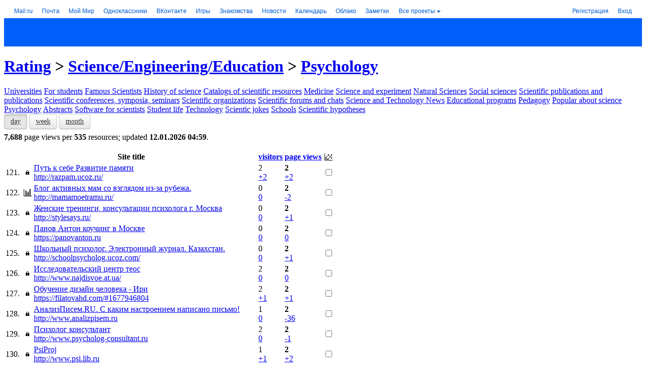

--- FILE ---
content_type: text/html; charset=windows-1251
request_url: https://top.mail.ru/Rating/Science-Psychology/Today/Hits/7.html
body_size: 42842
content:
<!DOCTYPE html PUBLIC "-//W3C//DTD XHTML 1.0 Transitional//EN" "https://www.w3.org/TR/xhtml1/DTD/xhtml1-transitional.dtd">
<html xmlns="https://www.w3.org/1999/xhtml" xml:lang="ru" lang="ru">




<head>
  <meta name="referrer" content="always" />
  <meta http-equiv="Content-Type" content="text/html; charset=windows-1251" />
  <title>Science/Engineering/Education: Psychology - sites of Top.Mail.Ru</title>
  <meta name="description" content="Rating and resource statistics of Internet" />
  <meta name="keywords" content="statistics, analytics, sites statistics, rating, sites rating, rating mail.ru, top, top of sites, top mail.ru" />
  <meta name="document-state" content="dynamic" />
  <meta name="robots" content="index" />
  <meta name="wot-verification" content="be9766326b2685c95ced"/>
  <meta name="google-site-verification" content="Mxoh13bg3mW5dP2TnvnWFCfdvhuZb7E754OXafR9kdk" />
  <meta name="yandex-verification" content="4c006b0ff3457cd8" />
  <meta name="norton-safeweb-site-verification" content="-f-2x-z9xsmt9d3vuwa3oaolfrumf-0oa2k07aeirnwmm3f1elwe3-gii687ppf2f4nvrz5r9w41o2yua5nruda-lf91s8ga7w9moz61rm9x3yy9a9sbs-qld3v7rglm" />
  <meta name="referrer" content="always" />
  <meta name="mrc__share_title" content="Science/Engineering/Education: Psychology - sites of Top.Mail.Ru" />
  <meta name="title" content="Science/Engineering/Education: Psychology - sites of Top.Mail.Ru" />
  <meta property="og:title" content="Science/Engineering/Education: Psychology - sites of Top.Mail.Ru"/>
  <meta name="twitter:title" content="Science/Engineering/Education: Psychology - sites of Top.Mail.Ru" />
  <meta property="og:site_name" content="Top.Mail.Ru" />
  <meta name="twitter:card" content="summary" />
  <meta name="twitter:site" content="@TopMailRu" />
  <meta property="og:image" content="https://top.mail.ru/img/logo-share-top.en.png" />
  <meta name="mailru-domain" content="TLvP6QqhOqOO0elK" />
  <link rel="image_src" href="https://top.mail.ru/img/logo-share-top.en.png" />
  <link href="/img/favicon.ico" rel="shortcut icon" type="image/x-icon" />
  <link href="/css/global.css?v2" rel="stylesheet" type="text/css" />
  <link href="/css/blocks.css?v32" rel="stylesheet" type="text/css" />
  <link href="/css/flick/jquery-ui.custom.css" rel="stylesheet" type="text/css" />
  <link href="/css/bootstrap.min.css" rel="stylesheet" type="text/css" />
  <link href="/css/popup.css?v1" rel="stylesheet" type="text/css" />
  <link href="/css/gui/gui.combo.css?v4" rel="stylesheet" type="text/css" />
  <link href="/css/gui/gui.editable.css?v3" rel="stylesheet" type="text/css" />
  <link href="/css/gui/gui.css?v1" rel="stylesheet" type="text/css" />
  <link href="/css/history-chart.css?v9" rel="stylesheet" type="text/css" />
  <script type="text/javascript" src="/js/jquery-1.8.2.min.js"></script>
  <script type="text/javascript" src="/js/jquery.scrollto-min.js"></script>
  <script type="text/javascript" src="/js/jquery-ui.custom.min.js?v1"></script>
  <script type="text/javascript" src="/js/jquery-dateFormat.min.js"></script>
  <script type="text/javascript" src="/js/top.mail.v3.js?v11"></script>
  <script type="text/javascript" src="/js/highcharts/highcharts.js?v6.1.1"></script>
  <script type="text/javascript" src="/js/highcharts/highcharts-more.js?v6.1.1"></script>
  <script type="text/javascript" src="/js/highcharts/modules/exporting.js?v6.1.1"></script>
  <script type="text/javascript" src="/js/highcharts/modules/no-data-to-display.js?v6.1.1"></script>
  <script type="text/javascript" src="/js/ajs.min.js"></script>
  <script type="text/javascript" src="/js/bootstrap.min.js"></script>
  <script type="text/javascript" src="/js/punycode.min.js"></script>
  <script type="text/javascript" src="/js/Popup.js"></script>
  <script type="text/javascript" src="/js/Templating.js?v3"></script>
  <script type="text/javascript" src="/js/GUI/GUI.Combo.js?v2"></script>
  <script type="text/javascript" src="/js/GUI/GUI.Select.js?v2"></script>
  <script type="text/javascript" src="/js/GUI/GUI.Editable.js?v3"></script>
  <script type="text/javascript" src="/js/GUI/GUI.js?v1"></script>
  <script type="text/javascript" src="/js/beacon-test.js?v1"></script>

  <link href="/css/vue-app/app.css?vue29" rel="stylesheet" type="text/css" />
  <link href="/css/vue-app/app.override.css?vue27" rel="stylesheet" type="text/css" />
  <link href="/css/vue-app/app.tmr-theme.css?vue30" rel="stylesheet" type="text/css" />
  <script>
(function(global) {
  'use strict';

  var _tmr = window._tmr || (window._tmr = []);
  window.addEventListener('error', function(e) {
    var err;
    var errMessage;
    var errStack;
    var errLabel;

    try {
      err = e.error;
      errMessage = err.message;
      errStack = err.stack;
    } catch (err) {
      errMessage = 'unknown';
      errStack = 'undefined';
    }

    errLabel = JSON.stringify({ page: "\/Rating", stack: errStack });
    _tmr.push({ id: '36383', type: 'sendEvent', category: 'jserror', action: errMessage, label: errLabel });
  });

  document.addEventListener('VueApp:configure', function(e) {
    var VueAppStore = e.detail.VueAppStore;

    VueAppStore.commit('app/SET', {
      counterID: null,
      counterTitle: null,
      counterSite: "",
      sliceTitle:"full statisitcs",
      reportUID: "Rating"
    });

    var url = window.location.toString();
    var params = URLHelper.parseQuery(url);
    VueAppStore.commit('app/url/UPDATE_PARAMS', params);
  });
}(this));
  </script>
  <script>
    Object.defineProperty(window, 'SERVER_TZ', { value: 3 * 60 });
    Object.defineProperty(window, 'setServerTZ', { value:
      function setServerTZ(date) {
        date.setTime(date.getTime() + (date.getTimezoneOffset() + window.SERVER_TZ)*60000);
        return date;
      }
    });
  </script>
  <script src="/js/vue-app/window-globals-adaptor.js?vue27" type="text/javascript"></script>
  <script>
(function(global) {
  'use strict';

  var GLOBALS_SYM = window.globals.NS('special-symbols', true);
  GLOBALS_SYM.set('NBSP', ' ');
  GLOBALS_SYM.set('MDASH', '—');
  GLOBALS_SYM.set('CTDOT', '?');
  GLOBALS_SYM.set('MIDDOT', '·');
}(this))
  </script>
  <script src="/js/vue-app/vendor.js?vue32" type="text/javascript"></script>
  <script src="/js/vue-app/app.js?vue32" type="text/javascript"></script>
</head>
<body>

<script type="text/javascript">
jQuery.noConflict();
</script>

<!-- counters -->
<meta name='yandex-verification' content='4658c34b18ad35ab' /><meta name='yandex-verification' content='7ca7225c733c4d29' /><script type="text/javascript">
(new Image()).src='https://www.tns-counter.ru/V13a***R>'+document.referrer.replace(/\*/g,'%2a')+'*mail_ru/ru/UTF-8/tmsec=mail_top/'+Math.round(Math.random()*1000000000);
</script>

<script type="text/javascript">
var _tmr = window._tmr || (window._tmr = []);
_tmr.push({id: "1796837", type: "pageView", start: (new Date()).getTime()});
(function (d, w, id) {
  if (d.getElementById(id)) return;
  var ts = d.createElement("script"); ts.type = "text/javascript"; ts.async = true; ts.id = id;
  ts.src = "https://top-fwz1.mail.ru/js/code.js";
  var f = function () {var s = d.getElementsByTagName("script")[0]; s.parentNode.insertBefore(ts, s);};
  if (w.opera == "[object Opera]") { d.addEventListener("DOMContentLoaded", f, false); } else { f(); }
})(document, window, "topmailru-code");
</script><noscript><div>
<img src="https://top-fwz1.mail.ru/counter?id=1796837;js=na" style="border:0;position:absolute;left:-9999px;" alt="Top.Mail.Ru" />
</div></noscript>

<!-- start: portal navigation -->


<!--noindex-->
<style>.x-ph{position:relative;z-index:1003;margin:0;padding:0;font:12px/16px HelveticaNeue,Arial,sans-serif;white-space:nowrap;text-align:left;background:#fff;height:28px;*zoom:1}.x-ph .w-x-ph{width:100%;border-collapse:collapse;background:#fff}.x-ph .w-x-ph,.x-ph .w-x-ph__col{padding:0;margin:0;border:0;border-spacing:0;font:12px/16px HelveticaNeue,Arial,sans-serif}.x-ph .w-x-ph__col{height:28px;vertical-align:top;white-space:nowrap}.x-ph .w-x-ph__col_left{width:1%;padding-right:20px;text-align:left}.x-ph .w-x-ph__col_right{text-align:right}.x-ph__menu{position:relative;z-index:1004;display:inline-block;padding-right:2px;font:12px/16px HelveticaNeue,Arial,sans-serif;vertical-align:top}.w-x-ph__menu__placeholder{position:absolute;top:100%;left:50%;width:0;height:0;font:0/0 a}.x-ph__menu__button,.x-ph__menu__button:link,.x-ph__menu__button:visited,.x-ph__menu__button:hover,.x-ph__menu__button:active,.x-ph__menu__button:focus{position:relative;z-index:1005;display:inline-block;width:100%;padding:6px 0 5px;border-right:1px solid #fff;border-left:1px solid #fff;font:12px/16px HelveticaNeue,Arial,sans-serif;text-decoration:none;cursor:pointer;outline:none}.x-ph-ff.x-ph-win .x-ph__menu__button,.x-ph-ff.x-ph-win .x-ph__menu__button:link,.x-ph-ff.x-ph-win .x-ph__menu__button:visited,.x-ph-ff.x-ph-win .x-ph__menu__button:hover,.x-ph-ff.x-ph-win .x-ph__menu__button:active,.x-ph-ff.x-ph-win .x-ph__menu__button:focus{padding-top:5px;padding-bottom:6px;height:17px}.x-ph__menu__button__text,.x-ph__menu_open .x-ph__menu__button:hover .x-ph__menu__button__text{display:inline-block;width:100%;padding:0 14px 0 6px;-moz-box-sizing:border-box;box-sizing:border-box;color:#005bd1;font-style:normal;text-decoration:none;overflow:hidden;text-overflow:ellipsis;text-align:left;vertical-align:top}.x-ph__menu__button:hover .x-ph__menu__button__text,.x-ph__menu__button:focus .x-ph__menu__button__text,.x-ph__menu__button:active .x-ph__menu__button__text,.x-ph__menu_open .x-ph__menu__button:focus .x-ph__menu__button__text,.x-ph__menu_open .x-ph__menu__button:active .x-ph__menu__button__text{color:#ff9e00}.x-ph__menu__button__icon,.x-ph__menu_open .x-ph__menu__button:hover .x-ph__menu__button__icon{position:absolute;right:5px;top:13px;width:0;height:0;border-width:4px;border-style:solid;border-color:#005bd1 #fff #fff;font:0/0 a}.x-ph__menu__button:hover .x-ph__menu__button__icon,.x-ph__menu__button:focus .x-ph__menu__button__icon,.x-ph__menu__button:active .x-ph__menu__button__icon,.x-ph__menu_open .x-ph__menu__button:focus .x-ph__menu__button__icon,.x-ph__menu_open .x-ph__menu__button:active .x-ph__menu__button__icon{border-color:#ff9e00 #fff #fff}.w-x-ph__menu__button__shadow{position:absolute;z-index:1007;top:0;opacity:0;width:50px;height:0;background:#fff;-moz-box-shadow:0 4px 15px rgba(0,0,0,.2);box-shadow:0 4px 15px rgba(0,0,0,.2)}.x-ph__link{display:inline-block;padding:6px;margin-right:6px;*padding:5px 6px 7px;*zoom:1;text-decoration:none;white-space:nowrap;outline:none;font:12px/16px HelveticaNeue,Arial,sans-serif}.x-ph__link,a.x-ph__link{color:#005bd1}.x-ph__link:hover,a.x-ph__link:hover{color:#ff9e00;text-decoration:none}.x-ph__link:hover .x-ph__link__text,a.x-ph__link:hover .x-ph__link__text{color:#ff9e00}.x-ph__link_ext,a.x-ph__link_ext,.x-ph__link_ext:hover,a.x-ph__link_ext:hover{text-decoration:none}.x-ph__link__text{text-decoration:none;font-style:normal;cursor:pointer}.x-ph__link__dot{display:inline-block;width:6px;height:6px;margin-left:3px;margin-bottom:1px;background:#ff9e00;-moz-border-radius:3px;border-radius:3px}.x-ph__link_ext .x-ph__link__dot{display:none}.x-ph__link__balloon{display:none;overflow:hidden;margin-bottom:-4px;margin-left:3px;padding:1px 3px;min-width:9px;height:13px;-moz-border-radius:7px;border-radius:7px;background-color:#ff9e00;color:#fff;vertical-align:baseline;text-align:center;font-weight:400;font-style:normal;font-size:11px;line-height:13px;cursor:pointer;-webkit-animation-duration:500ms;-moz-animation-duration:500ms;animation-duration:500ms;-webkit-animation-fill-mode:both;-moz-animation-fill-mode:both;animation-fill-mode:both}.x-ph-ff.x-ph-mac .x-ph__link__balloon,.x-ph-opera .x-ph__link__balloon{line-height:14px}.x-ph__link_ext .x-ph__link__balloon{display:inline-block;*display:inline;*zoom:1}.x-ph-ios .x-ph__link__balloon{margin-bottom:-5px;padding:0 3px 2px}.x-ph__link_first{margin-left:14px}.x-ph__link_last{margin-right:12px}.x-ph__link_ext{padding-right:1px}.x-ph__link_selected{font-weight:700}.x-ph__link_x-sm{display:none}@media screen and (min-width:1150px){.x-ph__link_x-sm{display:inline-block}}.x-ph-ff.x-ph-win .x-ph__link{padding:5px 6px 7px}.x-ph__auth__link_icon{position:relative;overflow:hidden;padding:0 6px!important;width:16px;height:28px;vertical-align:top;text-indent:30px}.x-ph__auth__link_icon,.x-ph__auth__link_icon:hover{color:#fff!important}.x-ph__auth__link_icon:after{position:absolute;top:2px;left:2px;display:block!important}.w-x-ph__link{display:inline-block;vertical-align:top}.x-ph__auth{width:100%}.x-ph__auth,.w-x-ph__auth__col{margin:0;padding:0;border:0;border-spacing:0;font:12px/16px HelveticaNeue,Arial,sans-serif}.w-x-ph__auth__col{vertical-align:top;text-align:right;white-space:nowrap}.w-x-ph__auth__col_left{width:99%}.w-x-ph__auth__col_right{padding-right:2px}.x-ph__auth__user{position:relative;display:block;width:100%;min-width:100px;height:28px;overflow:hidden}.w-x-ph__auth__user_inner{position:absolute;right:0;text-align:left;max-width:100%}.x-ph__auth__user__text{color:#000;display:inline-block;padding:6px 10px 6px 0;_padding:5px 10px 7px 0;font:12px/16px HelveticaNeue,Arial,sans-serif}.x-ph__auth__user__fade{position:absolute;top:0;right:-6px;width:16px;height:28px;overflow:hidden;background:url("https://img.imgsmail.ru/ph/0.65.36/auth/fade2.png") repeat-y 0 0;_display:none}.x-ph__auth__link,.x-ph__auth__link:link,.x-ph__auth__link:visited,.x-ph__auth__link:hover,.x-ph__auth__link:active,.x-ph__auth__link:focus{font:12px/16px HelveticaNeue,Arial,sans-serif}.w-x-ph__auth__dropdown{position:relative;display:block;min-width:100px;width:100%;height:1px;text-align:right}.w-x-ph__auth__dropdown__inner{position:absolute;right:6px;width:100%;min-width:100px;text-align:right}.x-ph__menu_auth{max-width:100%}.x-ph__menu__button_auth,.x-ph__menu__button_auth:link,.x-ph__menu__button_auth:visited,.x-ph__menu__button_auth:hover,.x-ph__menu__button_auth:active,.x-ph__menu__button_auth:focus{max-width:100%}.x-ph__menu__button__text_auth{position:relative}.x-ph__menu__button__text_auth,.x-ph__menu_open .x-ph__menu__button:hover .x-ph__menu__button__text_auth{max-width:560px}.x-ph__menu_auth_unread .x-ph__menu__button__text_auth,.x-ph__menu_auth_unread.x-ph__menu_open .x-ph__menu__button:hover .x-ph__menu__button__text_auth{padding-left:14px}.x-ph__menu__button_auth__unread{display:none;position:absolute;left:4px;top:12px;width:6px;height:6px;background:#ff9e00;-moz-border-radius:3px;border-radius:3px}.x-ph__menu_auth_unread .x-ph__menu__button_auth__unread{display:block}.x-ph__menu_open .x-ph__menu__button .x-ph__menu__button__text,.x-ph__menu_open .x-ph__menu__button:hover .x-ph__menu__button__text,.x-ph__menu_open .x-ph__menu__button:focus .x-ph__menu__button__text,.x-ph__menu_open .x-ph__menu__button:active .x-ph__menu__button__text{color:#333}.x-ph__menu_open .x-ph__menu__button .x-ph__menu__button__icon,.x-ph__menu_open .x-ph__menu__button:hover .x-ph__menu__button__icon,.x-ph__menu_open .x-ph__menu__button:focus .x-ph__menu__button__icon,.x-ph__menu_open .x-ph__menu__button:active .x-ph__menu__button__icon{border-color:#333 #fff #fff}.x-ph__menu__button_auth__unread{background-position:0 -133px}.x-ph__menu__button__text__icon,.x-ph__auth_list__item__info__social{display:inline-block;overflow:hidden;width:16px;height:16px;-moz-border-radius:8px;border-radius:8px;vertical-align:top}.x-ph__menu__button__text__icon:after,.x-ph__auth_list__item__info__social:after{margin:-4px 0 0 -4px}</style>
	
	<div class="x-ph portal-headline" id="portal-headline"><table class="w-x-ph" cellspacing="0"><tr><td class="w-x-ph__col w-x-ph__col_left"><a rel="nofollow" class="x-ph__link x-ph__link_first" href="https://trk.mail.ru/c/i02y74?mt_sub1=top">Mail.ru</a><a id="ph_mail" rel="nofollow" class="x-ph__link" href="https://trk.mail.ru/c/cptmm9?mt_sub1=top"><span class="x-ph__link__text">Почта</span><i class="x-ph__link__balloon" id="g_mail_events"></i></a><a id="ph_my" rel="nofollow" style="" class="x-ph__link" href="https://trk.mail.ru/c/psc3a5?mt_sub1=top"><span class="x-ph__link__text">Мой Мир</span><i class="x-ph__link__balloon" id="g_my_events"></i></a><span class="w-x-ph__link"><a rel="nofollow" class="x-ph__link" href="https://trk.mail.ru/c/jr23b4?mt_sub1=top"><span class="x-ph__link__text">Одноклассники</span><i class="x-ph__link__balloon" id="g_ok_events"></i></a><span id="PH_bub:ok" class="x-ph-bub__placeholder"></span></span><a href="https://trk.mail.ru/c/gqhkg6?mt_sub1=mail.ru&amp;mt_campaign=newpromomail&amp;mt_sub2=navinew" rel="nofollow" style="" class="x-ph__link"><span>ВКонтакте</span><i class="x-ph__link__balloon" id="vk_counter"></i></a><a class="x-ph__link" rel="nofollow" style="" href="https://trk.mail.ru/c/fvhzw7?mt_sub1=top"><span class="x-ph__link__text">Игры</span><i class="x-ph__link__balloon" id="g_games_events"></i></a><a rel="nofollow" style="" href="https://trk.mail.ru/c/t6ks72?mt_sub1=top" class="x-ph__link"><span class="x-ph__link__text">Знакомства</span></a><a rel="nofollow" style="" href="https://trk.mail.ru/c/bwzm48?mt_sub1=top" class="x-ph__link">Новости</a><a rel="nofollow" style="" href="https://trk.mail.ru/c/yr65t1?mt_sub1=top" class="x-ph__link">Календарь</a><a rel="nofollow" style="" class="x-ph__link" href="https://trk.mail.ru/c/bgt8c3?mt_sub1=top">Облако</a><a rel="nofollow" style="" href="https://trk.mail.ru/c/jrfnb3?mt_sub1=top" class="x-ph__link">Заметки</a><a id="PH_allProjects" class="x-ph__link" rel="nofollow" href="https://trk.mail.ru/c/uym884?mt_sub1=top">Все проекты</a><span class="x-ph__menu" id="PH_projectsMenu" style="display:none;"><i class="w-x-ph__menu__button__shadow w-x-ph__menu__button__shadow_left"></i><i class="w-x-ph__menu__button__shadow w-x-ph__menu__button__shadow_right"></i><a rel="nofollow" class="x-ph__menu__button" id="PH_projectsMenu_button" href="#"><i class="x-ph__menu__button__icon"></i><i class="x-ph__menu__button__text">Все проекты</i></a></span></td><td class="w-x-ph__col w-x-ph__col_right" style=""><div id="PH_authView" style="display:none"><table class="x-ph__auth" cellspacing="0"><tr><td class="w-x-ph__auth__col w-x-ph__auth__col_left"><span id="PH_singleuser" class="x-ph__auth__user"><span class="w-x-ph__auth__user_inner"><span id="PH_user-email_disabled" class="x-ph__auth__user__text"></span><span class="x-ph__auth__user__fade"></span></span></span><div id="PH_miltiuser" style="display:none;" class="w-x-ph__auth__dropdown"><div class="w-x-ph__auth__dropdown__inner"><div class="x-ph__menu x-ph__menu_auth" id="PH_authMenu"><i class="w-x-ph__menu__button__shadow w-x-ph__menu__button__shadow_left"></i><i class="w-x-ph__menu__button__shadow w-x-ph__menu__button__shadow_right"></i><span class="x-ph__menu__button x-ph__menu__button_auth" id="PH_authMenu_button"><i class="x-ph__menu__button_auth__unread" title=""></i><i class="x-ph__menu__button__icon x-ph__menu__button__icon_auth"></i><i class="x-ph__menu__button__text x-ph__menu__button__text_auth" id="PH_user-email"></i></span></div></div></div></td><td class="w-x-ph__auth__col w-x-ph__auth__col_right"><a id="PH_logoutLink" class="x-ph__link x-ph__link_last x-ph__auth__link" href="https://r.mail.ru/cls1074201/auth.mail.ru/cgi-bin/logout?next=1&lang=ru_RU&page=https%3A%2F%2Ftop.mail.ru%2FRating%2FScience-Psychology%2FToday%2FHits%2F7.html" title="выход" rel="nofollow" xname="clb1074201">выход</a></td></tr></table></div><div id="PH_noAuthView" style=""><table class="x-ph__auth" cellspacing="0"><tr><td class="w-x-ph__auth__col w-x-ph__auth__col_right"><a id="PH_regLink" class="x-ph__link x-ph__auth__link" rel="nofollow" href="https://r.mail.ru/clb1126011/account.mail.ru/signup?from=navi&lang=ru_RU">Регистрация</a><a class="x-ph__link x-ph__link_last x-ph__auth__link" href="https://r.mail.ru/cls951827/e.mail.ru/login?lang=ru_RU&page=https%3A%2F%2Ftop.mail.ru%2FRating%2FScience-Psychology%2FToday%2FHits%2F7.html" rel="nofollow" id="PH_authLink" xname="clb951827">Вход</a></td></tr></table></div></td></tr></table></div><div id="PH_innerHTML" style="display:none;"></div><!--[if IE 7]><script>var ____________ie7 = true;</script><![endif]--><!--[if IE 8]><script>var ____________ie8 = true;</script><![endif]--><script>
			if (!window.__PHS) var __PHS = {};

			(function (s) {
				const loginOptions = {
					project: 'top'
					
				}

				s.loginOptions = loginOptions;
				s.exp = {};
				
				s.lang = "ru_RU";
				s.logDetails = true;
				s.maxAccounts = 20;
				s.botTimer = 700;
				s.eid = '';
				s.id = 550184;
				s.settingsId = +'38186719';
				s.siteid = +'';
				s.sitezone = +'17';
				s.pv = '';
				s.rbv = '2.1058';
				s.region = 'Колумбус';
				s.loginLink = 'https://r.mail.ru/cls951827/e.mail.ru/login?lang=ru_RU&page=https%3A%2F%2Ftop.mail.ru%2FRating%2FScience-Psychology%2FToday%2FHits%2F7.html';
				s.authFormExtDomainsEnabled = false;
				s.portalAuthEnabled = true;
				s.authFormEnabled = true;
				
				s.disableGamesCounter = false;
				s.loginLinkXName = 'clb1126067';
				s.registerBackUrl = false;
				s.bizLinks = false;
				s.enableOkCounter = true;
				s.mailEvents = false;
				s.disableIFCheck = false;
				s.mailSplashUpdate = false;
				s.settingsText = false;
				s.appIdMytracker = null;
				s.settingsPage = false;
				s.showPassword = false;
				s.showVK = true;
				s.hideOK = false;
				s.isDuplicateCounters = false;
				s.isDuplicateProjectsCounters = false;
				s.isShowDot = false;
				s.xhrEnabledOK = false;
				s.enableTargetBlank = false;
				s.loginFromProject = false;
				s.pauseUpdate = false;
				s.pauseUpdateTime = 0;
				s.authGate = true;
				s.isAuthGateMobileRedirect = false;
				s.authGateJS = "https://img.imgsmail.ru/hb/e.mail.ru/auth.gate/2.11.2/authGate.js";
				s.securitySettingsLink = "https://id.mail.ru/security";
				s.authGateJSHasVer = true;
				
				s.devAuth = /(^|\.)devmail\.ru$/.test(window.location.hostname);
				if (!s.socialAuth) s.socialAuth = false;s.externalJS = 'https://img.imgsmail.ru/ph/0.65.36/external.min.js';
				s.jsonpEnabled=+'';
				s.project='top';
				s.projectsMenu={"projects": [{"items": [{"title": "Авто","url": "https://trk.mail.ru/c/lfmn59"},{"title": "Гороскопы","url": "https://trk.mail.ru/c/sxmg92"},{"title": "Дети","url": "https://trk.mail.ru/c/c6g5d9"},{"title": "Добро","url": "https://trk.mail.ru/c/t2emd6"},{"title": "Дом","url": "https://trk.mail.ru/c/x1nl75"},{"title": "Задачи","url": "https://trk.mail.ru/c/oug674"},{"title": "Здоровье","url": "https://trk.mail.ru/c/vm65i6"},{"title": "Кино","url": "https://trk.mail.ru/c/qjeng8"},{"title": "Леди","url": "https://trk.mail.ru/c/p7wpt2"},{"title": "Мой Мир","url": "https://trk.mail.ru/c/dinvz3"},{"title": "Облако","url": "https://trk.mail.ru/c/t46eg7"},{"title": "Ответы","url": "https://trk.mail.ru/c/nep4a7"},{"title": "Питомцы","url": "https://trk.mail.ru/c/x8pj79"},{"title": "Погода","url": "https://trk.mail.ru/c/qtcyh9"},{"title": "Спорт","url": "https://trk.mail.ru/c/kz5jj1"},{"title": "ТВ программа","url": "https://trk.mail.ru/c/k7q398"},{"title": "Hi-Tech","url": "https://trk.mail.ru/c/jmokx4"}]},{"title": "Для бизнеса","items": [{"title": "VK Tech","url": "https://trk.mail.ru/c/kr3w88"},{"title": "VK Cloud","url": "https://trk.mail.ru/c/bxhvk9"},{"title": "VK WorkSpace","url": "https://trk.mail.ru/c/qr4gj5"},{"title": "VK WorkDisk","url": "https://trk.mail.ru/c/z20ob3"},{"title": "VK Teams","url": "https://trk.mail.ru/c/ed8rn1"},{"title": "VK Реклама","url": "https://trk.mail.ru/c/fnkyf9"},{"title": "MyTracker","url": "https://trk.mail.ru/c/j0oqb4"},{"title": "Почта для бизнеса","url": "https://trk.mail.ru/c/yq1mk3"},{"title": "Почта для образования","url": "https://trk.mail.ru/c/dytax4"},{"title": "Рейтинг сайтов","url": "https://trk.mail.ru/c/q8nfv2"}]},{"title": "Другие проекты","items": [{"title": "Капсула","url": "https://trk.mail.ru/c/wc5bb1", "img": "https://r.mradx.net/pictures/0D/196D4C.png", "imgWidth": "16", "imgHeight": "16", "img_2x": "https://r.mradx.net/pictures/2C/F0E95C.png"},{"title": "ТамТам","url": "https://trk.mail.ru/c/iglmp1", "img": "https://r.mradx.net/pictures/B9/380E74.png", "imgWidth": "16", "imgHeight": "16", "img_2x": "https://r.mradx.net/pictures/A9/AC7A85.png"},{"title": "Юла","url": "https://trk.mail.ru/c/j6hdy3", "img": "https://r.mradx.net/pictures/33/2CDE9B.png", "imgWidth": "16", "imgHeight": "16", "img_2x": "https://r.mradx.net/pictures/AA/FEE215.png"}]}], "links": [{"title": "Список всех проектов","url": "https://trk.mail.ru/c/uym884"}]};
				s.user='';
			})(window.__PHS);(function(d,m){function Da(a,e){return a.bind.apply(a,P.call(arguments,1))}function ba(a){for(var a=a||{},e=1,c=arguments.length;e<c;e++){var b=arguments[e],d;for(d in b)b.hasOwnProperty(d)&&(a[d]=b[d])}return a}function Ea(a,e){for(var b in e)Object.prototype.hasOwnProperty.call(e,b)&&!Object.prototype.hasOwnProperty.call(a,b)&&(a[b]=e[b]);return a}function ca(a){return document.getElementById(a)}function Fa(a,e,b,f){var d="",g=[],j=0;if("string"===typeof a)g.push([a,e]),j+=e,"object"==typeof b&&
(f=b,b=H);else{for(var k in a)a.hasOwnProperty(k)&&(g.push([k,a[k]]),j+=a[k]);"string"==typeof e?(f=b,b=e):"object"==typeof e&&(f=e,b=H)}void 0===b&&(b=H);a=0;for(e=g.length;a<e;a++)g[a]=g[a].join(":");"object"==typeof f&&("string"==typeof f.rlog&&f.rlog.length&&Array.isArray(f.rlog_message)&&f.rlog_message.length)&&(d="&rlog="+f.rlog+"&rlog_message="+f.rlog_message.join(",")+(f.email?"&email="+f.email:""));(new Image).src="//stat.radar.imgsmail.ru/update?p=headline&t="+b+"&v="+j+"&i="+g.join(",")+
(document.referrer?"&r="+escape(document.referrer):"")+d+"&rnd="+Math.random()}function Ga(a,e,b){function f(){a();g||(d=Q(f,e))}var d,g;b&&a();d=Q(f,e);return function(){g=!0;da(d)}}function Ha(a){a.stopPropagation?a.stopPropagation():a.cancelBubble=!0;a.preventDefault?a.preventDefault():a.returnValue=!1}function Ia(a){a.preventDefault?a.preventDefault():a.returnValue=!1}function ea(a,e,b,f){if(e)if(e.addEventListener)e[a?"addEventListener":"removeEventListener"](b,f,!1);else e[a?"attachEvent":"detachEvent"]("on"+
b,f)}function y(a){return a&&1==a.nodeType}function fa(a){(function(){for(var a,b=arguments,f=b.length;f--;){a=b[f].split(",");for(var i=a.length;i--;){var g=a[i],j=void 0,k=parseInt(1E9*Math.random()),n=void 0;if(j=g.match(/^(?:cl([bn])|([adgin]))(\d+)(?:sz(\d+))?/))j[1]?n="s"+j[1]:"n"==j[2]?n="nc":("i"==j[2]&&(k=null),n=j[2]),n+=j[3]+".gif?",j[4]&&(n+="sz="+j[4]),k&&(n+="&rnd="+k),d.settings.eid&&(n+="&test_id="+d.settings.eid),(new Image).src="//rs.mail.ru/"+n}}})(a)}function Ja(a){ea(1,a,"mousedown",
function(a){a||(a=window.event);for(a=a.target||a.srcElement;a;)a.getAttribute&&a.getAttribute("xname")&&fa(a.getAttribute("xname")),a=a.parentNode})}function Ka(a,e){var b;b=y(e)?function(a,e){return a==e}:function(a,e){return I(a,e)};for(var f=a.parentNode;f;){if(b(f,e))return f;f=f.parentNode}return!1}function La(a){for(;a.firstChild;)a.removeChild(a.firstChild)}function I(a,e){return y(a)&&J?a.classList.contains(e):!!~(" "+a.className+" ").indexOf(" "+e+" ")}function R(a,e){if(y(a))if(J)for(var e=
e.split(" "),b=0;b<e.length;b++)a.classList.add(e[b]);else!I(a,e)&&(a.className+=" "+e)}function ga(a,e){y(a)&&(J?a.classList.remove(e):a.className=a.className.replace(RegExp("(^|\\s)"+e+"(\\s|$)","g"),"$1"))}function Ma(a,e){if(!y(a))return J?a.classList.toggle(e):I(a,e)?(ga(a,e),!1):(R(a,e),!0)}function Na(a){if("string"!==typeof a||!a)return null;try{return JSON.parse(a)}catch(e){throw e;}}function Oa(){return!!b.SCookie.getGlobal(ha)}function Pa(a){var e={"&":"&amp;","<":"&lt;",">":"&gt;",'"':"&quot;"},
b=[],f;for(f in e)b.push(f);b="["+b.join("")+"]";f=function(a){return e[a]};return"string"===typeof a&&RegExp(b).test(a)?a.replace(RegExp(b,"g"),f):null==a?"":a}function ia(){this._invocations=[];this._context=this._fn=null}function v(){}function S(a){this._node=b.byId(a);this._container=this._node.parentNode}function Qa(a){this._counters=a;for(var e in this._counters)this._counters.hasOwnProperty(e)&&(this._counters[e]=new S(this._counters[e]));this.update=function(a,e){if("string"==typeof a){var b=
{};b[a]=e;this.update(b)}else for(b in a)a.hasOwnProperty(b)&&(this._counters[b].update(a[b]),this._counters[b]._isAnim=d.activeUser())}}function l(a){l.__all.push(this);this._opts=a;this._open=this._open.bind(this);this._baseClass=a.baseClass;this._rootNode=a.rootNode;this._dropdown=a.dropdown;this._button=a.button;this._openCounter=a.openCounter||null;this._hideTimeout=null;this._orientation=this._opts.orientation;this._openClass=this._baseClass+"_open";this._rightClass=this._openClass+"_right";
this._leftClass=this._openClass+"_left";this._inited=!!this._dropdown;this._triggerHideOnInit=this._triggerShowOnInit=!1;b.event(1,this._button,"click",this.show.bind(this))}function s(a,e){e=e||{};this._url=a;this._encoding=e.encoding;this._JSONPCallbackParam=e.JSONPCallbackParam||"callback";this._xhrEnabled=!__PHS.jsonpEnabled&&!e.jsonpEnabled;this._processing=!1;this._requestSource=e.requestSource;this._xhr2Supported=!1;try{XMLHttpRequest&&"withCredentials"in new XMLHttpRequest&&(this._xhr2Supported=
!0)}catch(b){}}function Ra(a){function e(){g!==(g=location.hash.replace(/^#/,"")||null)&&f()}this._userEmail=a.userEmail;this.____user=this._userEmail.innerHTML||void 0;var c="string"==typeof this.____user&&this.____user.length;this._user=d.settings.loginFromProject&&"mail"==b.project&&c?this.____user:null;this._updateByTimeout=a.updateByTimeout;this.updateLastRequest=0;this._noAuthView=a.noAuthView;this._authView=a.authView;this.updateAccountInfo();var f=b.bind(this.updateAccountInfo,this),i=!1;
if(!this._updateByTimeout)if(window.jsHistory&&window.jsHistory.change)window.jsHistory.change(function(){i&&f();i=!0});else if("onhashchange"in window)b.event(1,window,"hashchange",f);else{var g=location.hash.replace(/^#/,"")||null;b.setIntervalByTimeout(e,50)}}function ja(a,e){var b=document.createElement("script"),f=document.getElementsByTagName("head")[0];"undefined"!==typeof e&&(b.defer="defer",b.async="async");b.type="text/javascript";b.src=a;!("opera"in window)||"complete"===document.readyState?
f.appendChild(b):window.addEventListener("DOMContentLoaded",function(){f.appendChild(b)},!1)}function t(a,e){e=e?e+","+d.settings.project+":1":d.settings.project+":1";(new Image).src="//stat.radar.imgsmail.ru/update?p=headline&t="+a+"&i="+e+"&v=1&rnd="+Math.random()}if(!d){var b={};m.swaDomain="//portal.mail.ru";m.authDomain="https://auth.mail.ru";/^https?:\/\/[^/]*?\.dev\.mail\.ru($|\/\S*)/i.test(location.href)?(m.swaDomain="//portal.dev.mail.ru",m.authDomain="https://auth.dev.mail.ru"):/^https?:\/\/[^/]*?\.devmail\.ru($|\/\S*)/i.test(location.href)&&
(m.swaDomain="//portal.devmail.ru",m.authDomain="https://auth.devmail.ru");m.swaTest&&(m.swaDomain="//portal.test.mail.ru",m.authDomain="https://test.auth.mail.ru");window.__PH=d={_:b,experiments:m.exp};delete m.exp;d.settings=m;var P=Array.prototype.slice;void 0===Function.prototype.bind&&(Function.prototype.bind=function(a){var e=P.call(arguments,1),b=this;return function(){return b.apply(a,e.concat(P.call(arguments,0)))}});Array.isArray||(Array.isArray=function(a){return"[object Array]"===Object.prototype.toString.call(a)});
var H="top",Q=window.setTimeout,da=window.clearTimeout,ka=ca("portal-headline"),T=!1,J="classList"in document.documentElement,Sa=Array.prototype.indexOf?function(a,b){return Array.prototype.indexOf.call(a,b)}:function(a,b){for(var c=0,f=a.length;c<f;c++)if(a[c]==b)return c;return-1},la=window.devicePixelRatio,Ta=void 0!=document.createElement("div").style.backgroundSize&&1<la,ha="s_c",ma={},Ua=function(a){return a.replace(/([A-Z])/g,function(a,b){return"-"+b.toLowerCase()}).replace(/^ms-/,
"-ms-")},Va=function(a){return a.replace(/([a-z])-([a-z])/g,function(a,b,f){return b+f.toUpperCase()}).replace(/^-/,"")},na=function(a,b){var c=a.charAt(0).toUpperCase()+a.slice(1);a:{var c=(a+" "+Wa.join(c+" ")+c).split(" "),f;b:if(f=c.length,"CSS"in window&&"supports"in window.CSS){for(;f--;)if(window.CSS.supports(Ua(c[f]),b)){f=!0;break b}f=!1}else f=void 0;if(void 0!==f)c=f;else{var d,g;d=c.length;for(f=0;f<d;f++)if(g=c[f],~(""+g).indexOf("-")&&(g=Va(g)),void 0!==Xa[g]){c=!0;break a}c=!1}}return c},
Wa=["Moz","O","ms","Webkit"],D=[],p=[],Xa=function(){return"function"!==typeof document.createElement?document.createElement(arguments[0]):"svg"===document.documentElement.nodeName.toLowerCase()?document.createElementNS.call(document,"http://www.w3.org/2000/svg",arguments[0]):document.createElement.apply(document,arguments)}("testelem").style,u=navigator.userAgent;-1!=u.indexOf("Firefox")?p.push("ff"):-1!=u.indexOf("Opera")?p.push("opera"):-1!=u.indexOf("Chrome/40")&&p.push("chrome40");if(-1!=u.indexOf("iPad")||
-1!=u.indexOf("iPhone")||-1!=u.indexOf("iPod"))p.push("ios"),T=!0;-1!=u.indexOf("Mac OS")&&!T?p.push("mac"):-1!=u.indexOf("Windows")?p.push("win"):p.push("not-desk");"ontouchstart"in window?p.push("touch"):p.push("no-touch");D.push({name:"csstransforms",fn:function(){return-1===navigator.userAgent.indexOf("Android 2.")&&na("transform","scale(1)",!0)},options:void 0});var Ya=na("boxShadow","1px 1px",!0);D.push({name:"boxshadow",fn:Ya,options:void 0});var K,z,U,L,V,W;for(W in D)if(D.hasOwnProperty(W)){K=
[];z=D[W];z.name&&K.push(z.name.toLowerCase());U="function"===typeof z.fn?z.fn():z.fn;for(L=0;L<K.length;L++)V=K[L],ma[V]=U,p.push((U?"":"no-")+V)}R(ka,"x-ph-"+p.join(" x-ph-"));var oa=1*new Date+"",Za=oa.substring(oa.length-2),$a=b,ab=H,bb=/\s*(\S+)\s*/g,cb=!/\[native\s+code\]/i.test(document.getElementsByClass+""),db=/\./g;ba($a,{timers:{},percent:function(a){return Za<a},supports:ma,extend:ba,append:Ea,dpr:la,retina:Ta,project:ab,setTimeout:function(a,b){return Q(a,b)},clearTimeout:function(a){return da(a)},
rootNode:ka,byId:ca,byClassName:function(a,b,c){var f,d;"string"===typeof a&&(c=b,b=a,a=document);c=c||"";if(!a||null==b)return[];b=b.replace(/\s+/gi,".");"."!=b[0]&&(b="."+b);if("querySelectorAll"in a){c=a.querySelectorAll(c+b);if(cb){f=-1;for(a=[];d=c[++f];)a.push(d);return a}return c}c=a.getElementsByTagName(c||"*");b&&(b=b.replace(db," "),b=RegExp(b.replace(bb,"(?=(^|.*\\s)$1(\\s|$))")));f=-1;for(a=[];d=c[++f];)1===d.nodeType&&(!b||b.test(d.className))&&a.push(d);return a},radar:Fa,bind:Da,setIntervalByTimeout:Ga,
eventCancel:Ha,eventPreventDefault:Ia,event:ea,isNode:y,emptyNode:La,count:fa,countEl:Ja,hasParent:Ka,hasClass:I,removeClass:ga,addClass:R,toggleClass:Ma,ArrayIndexOf:Sa,parseJson:Na,isCorp:Oa,isCorpCookie:ha,iOs:T,replaceUnsafeSymbols:Pa});var q,M=function(a,b,c){if(void 0!==b){var f,c=c||{};null===b&&(b="",c.expires=-1);b+="";document.cookie=a+"="+b+(c.expires&&(f="number"==typeof c.expires&&(f=new Date),f.setTime(f.getTime()+864E5*c.expires),f||"toUTCString"in c.expires&&c.expires)&&"; expires="+
f.toUTCString()||"")+(c.path?"; path="+c.path:"")+(c.domain?"; domain="+c.domain:"")+(c.samesite?"; SameSite="+c.samesite:"")+(c.secure?"; secure":"");return b}if(""!==(document.cookie||""))return b=(document.cookie.match(RegExp("(?:^|; ?)"+a+"\\=(\\S*?)(?:; ?|$)"))||[])[1],void 0===b?void 0:b};"function"!=typeof Object.assign&&Object.defineProperty(Object,"assign",{value:function(a,b){var c=arguments;if(null==a)throw new TypeError("Cannot convert undefined or null to object");for(var f=Object(a),
d=1;d<arguments.length;d++){var g=c[d];if(null!=g)for(var j in g)Object.prototype.hasOwnProperty.call(g,j)&&(f[j]=g[j])}return f},writable:!0,configurable:!0});Array.from||(Array.from=function(a){var b=[];if(!a)return b;switch(a.constructor.name){case "Object":return Array.prototype.slice.call(a);case "Set":return a.forEach(function(a){b.push(a)}),b;case "Map":return a.forEach(function(a,f){b.push([f,a])}),b;default:return[]}});var eb=function(){var a;a=navigator.userAgent;a=!/Version\/.* Safari\//.test(a)||
/Chrom(e|ium)/.test(a)?!1:(a=a.match(/\(Macintosh;.*Mac OS X (\d+)_(\d+)[_\d]*.*\) AppleWebKit\//))&&"10"===a[1]&&"14"===a[2];a||(a=(a=navigator.userAgent.match(/\(iP.+; CPU .*OS (\d+)[_\d]*.*\) AppleWebKit\//))&&"12"===a[1]);if(a)return"";document.cookie="_s_test=1;path=/;SameSite=None;Secure";return(a=document.cookie.match(RegExp("(?:^|; )"+"_s_test".replace(/([\.$?*|{}\(\)\[\]\\\/\+^])/g,"\\$1")+"=([^;]*)")))&&decodeURIComponent(a[1])?(document.cookie="_s_test=1;path=/;max-age=-1;SameSite=None;Secure",
";SameSite=None;Secure"):""},pa=/(^|\.)devmail\.ru$/.test(window.location.hostname),h={_S_cookie_set_get_remove:function(a,b,c,f){var d,g,j=RegExp("(^|\\|)("+c+"=)(.*?)(\\||$)"),b=Object.assign({domain:b,expires:365,path:"/"},";SameSite=None;Secure"===eb()&&{samesite:"None",secure:!0});if(c){d=M(a)||"";g=(d.match(j)||[])[3];var k=null;void 0!==f?(c=void 0!==g||null===f?k=d.replace(j,null===f?function(a,b,e,c,f,d){return 0===d?"":f}:"$1$2"+f+"$4"):(d?d+"|":"")+c+"="+f,M(a,c,b),""===k&&M(a,null,b)):
f=g;return f}},_throw_noValue_Error:function(){throw Error("need value");},__prefix:null,__domain:pa?".devmail.ru":".mail.ru",setProject:function(a,b){if(!a||!b)throw Error("project is not valid");"."!==b.substr(0,1)&&(b="."+b);h.__prefix=a;pa&&(b=b.replace(/.[a-z0-9\-]*.[a-z0-9]*$/,".devmail.ru"));h.__domain=b},_getPrefix:function(a){a||(a={});a.prefix=a.prefix||h.__prefix;a.domain=a.domain||h.__domain;if(!a.prefix||!a.domain)throw Error("run setProject before");return a},getGlobal:function(a){return h._S_cookie_set_get_remove("s",
h.__domain,a)},setGlobal:function(a,b){void 0===b&&h._throw_noValue_Error();h._S_cookie_set_get_remove("s",h.__domain,a,b);return h.getGlobal(a)},removeGlobal:function(a){var b=h.getGlobal(a);h._S_cookie_set_get_remove("s",h.__domain,a,null);return b},getLocal:function(a,b){b=h._getPrefix(b);return h._S_cookie_set_get_remove("s_"+b.prefix,b.domain,a)},setLocal:function(a,b,c){c=h._getPrefix(c);void 0===b&&h._throw_noValue_Error();h._S_cookie_set_get_remove("s_"+c.prefix,c.domain,a,b);return h.getLocal(a,
c)},removeLocal:function(a,b){var b=h._getPrefix(b),c=h.getLocal(a,b);h._S_cookie_set_get_remove("s_"+b.prefix,b.domain,a,null);return c}};q=b.SCookie=h;ia.prototype={getQuery:function(){var a=this.invoke.bind(this);a.replace=this.replace.bind(this);return a},invoke:function(){this._fn?this._fn.apply(this._context,arguments):this._invocations.push(arguments)},replace:function(a,b){if(!this._fn){for(var b=b||window,c=0,f=this._invocations.length;c<f;c++)a.apply(b,this._invocations[c]);delete this._invocations;
this._fn=a;this._context=b}}};b.extend(b,{DeferredQuery:ia});v.prototype={emit:function(a,b,c){function f(){--g||c&&c()}void 0==b&&(b={});var d=this.listeners(a);if(d)for(var d=d.slice(),a=new v.Event(a,b),g=d.length,b=0,j=g;b<j;b++){var k=d[b];if("function"===typeof k)try{k.call(this,a,f)}catch(h){f()}}else c&&c()},listeners:function(a){return this._events&&this._events[a]&&this._events[a].length&&this._events[a]},addListener:function(a,b){if("function"!==typeof b)throw Error("invalid argument");
this._events||(this._events={});this._events[a]||(this._events[a]=[]);this._events[a].push(b);this.emit("newlistener",{type:a});return this},once:function(a,b){function c(){this.removeListener(a,c);b.apply(this,arguments)}if("function"!==typeof b)throw Error("invalid argument");this.on(a,c);return this},removeListener:function(a,e){if("function"!==typeof e)throw Error("invalid argument");if(!this._events[a])return this;var c=this._events[a],f=b.ArrayIndexOf(c,e);if(0>f)return this;c.splice(f,1);0===
c.length&&delete this._events[a];return this}};v.prototype.on=v.prototype.addListener;v.Event=function(a,b){this.type=a;this.data=b};v.relay=function(a,b,c){for(var f=0,d=a.length;f<d;f++){var g=a[f];b.on(g,function(a){return function(){c.emit(a)}}(g))}};b.EventEmitter=v;var A=function(){var a=q.getGlobal(qa),b;if(!a)return E(0,0,{id:0,current:0}),{id:0,current:0};b=parseInt(a.substr(0,3),16);a=parseInt(a.substr(3,6),16);return{id:b,current:a}},E=function(a,b,c){(c=c||A())||(c={});void 0!==a&&(c.id=
a);c.id=void 0!=c.id&&c.id.toString(16);switch(c.id.length){case 1:c.id="00"+c.id;break;case 2:c.id="0"+c.id}void 0!==b&&(c.current=b);c.current=void 0!=c.current&&c.current.toString(16);switch(c.current.length){case 1:c.current="00"+c.current;break;case 2:c.current="0"+c.current}q.setGlobal(qa,c.id+c.current)},G=function(a,e){function c(a){N!==a&&(N=a,d.emit("visibilitychange",{hidden:a,visible:!a}))}var f;if(e)f=e.hidden,c(f);else if(f="focus"==a.type||"focusin"==a.type?!1:"blur"==a.type||"focusout"==
a.type?!0:!!document[F],"focusout"==a.type)r=b.setTimeout(function(){r=void 0;c(f)},0);else if("focusin"==a.type)void 0!==r?b.clearTimeout(r):c(f),r=void 0;else if((ra||sa)&&!B)if(f)r=b.setTimeout(function(){r=void 0;try{A().current===w||c(f)}catch(a){b.radar("cookieError",1)}},200);else{try{A().current!==w&&(E(void 0,w),c(f))}catch(i){b.radar("cookieError",1)}b.clearTimeout(r);r=void 0}else c(f)},F,r,N=!1,B,X={hidden:"visibilitychange",mozHidden:"mozvisibilitychange",webkitHidden:"webkitvisibilitychange",
msHidden:"msvisibilitychange",oHidden:"ovisibilitychange"};for(F in X)if(X.hasOwnProperty(F)&&F in document){B=X[F];break}var C=navigator.userAgent,ta=-1<C.indexOf("iPad")||-1<C.indexOf("iPhone")||-1<C.indexOf("iPod"),ra=!B&&-1<C.indexOf("Opera"),sa=0<C.indexOf("Safari")&&-1===C.indexOf("Chrome"),fb=(ra||ta||sa)&&!B,qa="t";try{if(fb){var w,O=A();O.id++;var Y=O.id;4095<Y&&(Y=0);E(Y);O=A();w=O.id;E(void 0,w)}}catch(kb){b.radar("cookieError",1)}if(B)b.event(1,document,B,G);else if(ta){var ua=new Date,
va=function(){b.clearTimeout(50);b.setTimeout(va,50);var a=new Date;100<a.getTime()-ua.getTime()&&A().current!==w&&(E(void 0,w),N=!1,G({},{hidden:!0}),N=!0,G({},{hidden:!1}));ua=a};b.setTimeout(va,50)}else b.event(1,window,"focus",G),b.event(1,window,"blur",G);S.prototype={visibleClass:"x-ph__link_ext",show:function(){b.addClass(this._container,this.visibleClass);b.clearTimeout(this._animTimeout);b.clearTimeout(this._animResetTimeout);this._anim&&this._isAnim&&(this._animTimeout=b.setTimeout(function(){b.addClass(this._node,
"x-ph-animated_flash");this._animResetTimeout=b.setTimeout(function(){b.removeClass(this._node,"x-ph-animated_flash")}.bind(this),1E3)}.bind(this),100))},hide:function(){b.removeClass(this._container,this.visibleClass)},value:function(a){void 0!==a&&(this._node.innerHTML=this.prepare(a));return parseInt(this._node.innerHTML,10)||void 0},prepare:function(a){a=parseInt(a);return 0<a?a:0},update:function(a){var e=this.value();b.clearTimeout(this._updateTimeout);this._updateTimeout=b.setTimeout(function(){a=
this.value(a);if(void 0!==e&&a>e||d.activeUser()!=this._isAnim)this._anim=!0;this[a?"show":"hide"]();this._anim=!1}.bind(this),100)}};b.Counters=Qa;b.Counter=S;l.__all=[];l.resetShowOnInit=function(a){for(var b=0,c=l.__all.length;b<c;b++){var f=l.__all[b];if(!a||f!==a)f._triggerShowOnInit=!1,f._triggerHideOnInit=!1}};l.hideAll=function(){for(var a=0,b=l.__all.length;a<b;a++){var c=l.__all[a];c._triggerShowOnInit=!1;c._triggerHideOnInit=!1;c.hide()}};b.extend(l.prototype,b.EventEmitter.prototype,{init:function(a){!this._dropdown&&
a&&(this._dropdown=a,this._rootNode.appendChild(a),this._inited=!0,this._triggerShowOnInit&&this.show(),this._triggerHideOnInit&&this.hide(),this._triggerHideOnInit=this._triggerShowOnInit=!1)},_mouseIn:function(){b.clearTimeout(this._hideTimeout)},_mouseOut:function(){b.clearTimeout(this._hideTimeout);this._hideTimeout=b.setTimeout(this.hide.bind(this),4E3)},isVisible:function(){return b.hasClass(this._rootNode,this._openClass)},show:function(a){b.clearTimeout(this._hideTimeout);a&&b.eventPreventDefault(a);
this._inited?this.isVisible()||this.emit("show",{},function(){this.__toggle(!0)}.bind(this)):(this._triggerShowOnInit=!0,l.resetShowOnInit(this))},hide:function(){this._inited?this.isVisible()&&this.emit("hide",{},function(){this.__toggle(!1)}.bind(this)):this._triggerShowOnInit=!this._triggerShowOnInit},_hideOther:function(){for(var a=0,b=l.__all.length;a<b;a++){var c=l.__all[a];c!=this&&c.isVisible()&&c.hide();c._triggerShowOnInit=!1}},_click:function(a){var e=a.target||a.srcElement;e==this._dropdown||
b.hasParent(e,this._dropdown)?this.emit("click",{clickEvent:a},b.bind(this.hide,this)):"click"==a.type&&(b.hasParent(e,this._rootNode)&&b.eventPreventDefault(a),this.hide())},_open:function(){b.clearTimeout(this._openTimeout);this._openTimeout=b.setTimeout(function(){if(this._orientation)b.addClass(this._rootNode,this._openClass),b.addClass(this._rootNode,this["_"+this._orientation+"Class"]);else{var a=this._dropdown.clientWidth,e=this._rootNode.offsetLeft,c=a+(this._rootNode.offsetParent==b.rootNode?
e:1E4),f=document.body.offsetWidth;b.addClass(this._rootNode,this._openClass);b.removeClass(this._rootNode,c<=f?this._rightClass:this._leftClass);b.addClass(this._rootNode,c>f?this._rightClass:this._leftClass);this._dropdown.style.right=e+this._rootNode.clientWidth<a&&c>f?-(a-(e+this._rootNode.clientWidth)+10)+"px":""}a=function(){if(window.URL||window.webkitURL)this._dropdown.style.width=this._dropdown.clientWidth+1+"px",this._dropdown.style.width=null}.bind(this);a();b.setTimeout(a,0)}.bind(this),
0)},__toggle:function(a){b.clearTimeout(this.__eventsTimeout);this.__eventsTimeout=b.setTimeout(function(){b.event(a,document,"click",this.__click||(this.__click=this._click.bind(this)));b.event(a,this._rootNode,"mouseout",this.__mouseOut||(this.__mouseOut=this._mouseOut.bind(this)));b.event(a,this._rootNode,"mouseover",this.__mouseIn||(this.__mouseIn=this._mouseIn.bind(this)))}.bind(this),10);a?(this._openCounter&&b.count(this._openCounter),"block"!==this._dropdown.style.display&&(this._dropdown.style.display=
"block"),this._open(),b.event(1,window,"resize",this._open)):(b.removeClass(this._rootNode,this._openClass),b.removeClass(this._rootNode,this._leftClass),b.removeClass(this._rootNode,this._rightClass),b.event(0,window,"resize",this._open))}});b.Menu=l;var wa=document.getElementsByTagName("head")[0];s.prototype={get:function(a){a=b.extend({encoding:this._encoding,params:{},complete:function(){}},a);this.cancel();return this[this._isXHR2()?"_getXHR":"_getScript"](this._url,a)},_isXHR2:function(){return this._xhrEnabled&&
this._xhr2Supported},_getUrl:function(a,b){var c=!!~a.indexOf("?");b.rnd=(new Date).getTime();for(var f in b)if(b.hasOwnProperty(f)){var d=b[f];"function"==typeof d&&(d=d(b));void 0!==d&&(a+=(c?"&":"?")+f+"="+encodeURIComponent(d),c=!0)}return a},_getXHR:function(a,e){var c=new XMLHttpRequest;this._processing=!0;b.clearTimeout(this._xhrTimeout);e.timeout&&(this._xhrTimeout=b.setTimeout(function(){this._processing&&(b.clearTimeout(this._xhrTimeout),this._processing=!1,this.cancel(),e.complete({status:"error",
errorType:"timeout"}))}.bind(this),e.timeout));c.onreadystatechange=function(){if(this._processing){var a;if(4===c.readyState){b.clearTimeout(this._xhrTimeout);this._processing=!1;var d;if(200==c.status){try{d=b.parseJson(c.responseText)}catch(g){a=!!g}if("object"!==typeof d||!d)a=!0}!a&&200==c.status?(a=d,a.error&&!a.errorType&&(a.errorType="serverError")):a=a?{status:"error",errorType:"parseError"}:200!=c.status?{status:"error",errorType:"netError"}:{status:"error"};this._requestSource&&(a.requestSource=
this._requestSource);e.complete(a)}}}.bind(this);c.open("get",this._getUrl(a,e.params),!0);c.withCredentials=!0;c.send(null);this._xhr=c},_getScript:function(a,e){function c(){wa.appendChild(i);b.setTimeout(function(){wa.removeChild(i)},6E4)}var d=this._cbName="__PHJSONPCallback_"+s.getUuid(),i=document.createElement("script"),g,j=e.timeout;e.params[this._JSONPCallbackParam]=d;a=this._getUrl(a,e.params);window[d]=function(a){b.clearTimeout(g);window[d]=s.__PHEmptyCallback;this._cbName=null;this._processing=
!1;this._requestSource&&(a.requestSource=this._requestSource);a.error&&!a.errorType&&(a.errorType="serverError");"cancel"!=a.status&&e.complete(a)}.bind(this);i.defer="defer";i.async="async";i.type="text/javascript";e.encoding&&(i.charset=e.encoding);i.src=a;!("opera"in window)||"complete"===document.readyState?(this._processing=!0,c()):window.addEventListener("DOMContentLoaded",b.bind(function(){this._processing=!0;c()},this),!1);j&&(g=b.setTimeout(b.bind(function(){window[this._cbName]({status:"error",
errorType:"timeout"})},this),j))},isProcessing:function(){return this._processing},cancel:function(){this._isXHR2()?this._cancelXHR():this._cancelScript()},_cancelXHR:function(){this._xhr&&this._xhr.abort()},_cancelScript:function(){this._cbName&&window[this._cbName]&&window[this._cbName]({status:"cancel"})}};s.__uuid=0;s.getUuid=function(){return s.__uuid++};s.__PHEmptyCallback=function(){};b.extend(b,{Transport:s});b.AccountManager=Ra;b.extend(b.AccountManager.prototype,b.EventEmitter.prototype,
{activeUser:function(){return this._user},updateLogin:function(a,b){this._user=a;this._userEmail.innerHTML=this.drawName(a,b);a?(this._noAuthView.style.display="none",this._authView.style.display=""):(this._authView.style.display="none",this._noAuthView.style.display="")},isCorp:b.isCorp,isCorpCookie:b.isCorpCookie,setCorp:function(a){for(var e=0,c=a.length;e<c;e++)if("corp.mail.ru"===a[e].split("@")[1])return b.SCookie.setGlobal(this.isCorpCookie,(new Date).getTime()),!0;if((a=b.SCookie.getGlobal(this.isCorpCookie))&&
(new Date).getTime()>1*a+864E5)return b.SCookie.removeGlobal(this.isCorpCookie),!1},drawName:function(a,e){var c="";"string"!=typeof e?(this._userEmail.className=d.settings.multiAuthEnabled?"x-ph__menu__button__text x-ph__menu__button__text_auth":"x-ph__auth__user__text",c=a):(b.addClass(this._userEmail,"x-ph-ico x-ph-ico_"+this.getSocialId(a)+"_small"),c="&nbsp;"+e);return c},getSocialId:function(a){a=a.match(/^[0-9]+@(vk|ok|fb)$/);return null==a?void 0:a[1]}});var xa=!1;b.extend(b.AccountManager.prototype,
{updateCounters:function(a){var e={},a=a||{};if("mail"!=b.project&&!("home"==b.project&&d.settings.mailSplashUpdate)||!xa&&"mail"==b.project&&!d.settings.mailEvents)e.mail=a.mail_cnt||0;xa=!0;e.my=a.my_cnt||0;d.settings.disableGamesCounter||(e.games=a.games_cnt||0);this.updateNotifier(a);b.counters.update(e)},updateNotifier:function(a){var e=b.byId("PH_authMenu"),a=a.mail_notifier?parseInt(a.mail_notifier,10):0;b[(0==a?"remove":"add")+"Class"](e,"x-ph__menu_auth_unread")},_sendError:function(a){var e=
{updateError:1},c=d.settings.logDetails?{rlog:"navidata_errors",email:d.activeUser(),rlog_message:[]}:null;a.errorType&&(e["updateError_"+a.errorType]=1,c&&c.rlog_message.push(a.errorType));a.requestSource&&(e["updateError_"+a.requestSource]=1,c&&c.rlog_message.push(a.requestSource),a.errorType&&(e["updateError_"+a.errorType+"_"+a.requestSource]=1,c&&c.rlog_message.push(a.errorType)));c?b.radar(e,c):b.radar(e);this.emit("updateError")},_PHUpdater:function(a,e,c){function f(a){"ok"!=b.project&&d.settings.portalAuthEnabled&&
this.updateLogin(k,m);this.updateCounters(g);"function"===typeof a&&a()}var i=a.status,e=e||function(){};if("error"==i)this._sendError(a),e();else{var g=a.data,j=g.action,k=g.email,h=g.requestedLogin,l=b.bind(f,this),m="undefined"!==typeof g.soc_name?b.replaceUnsafeSymbols(g.soc_name):void 0;this.setCorp(g.list||[]);d.settings.portalAuthEnabled?"switch"==j?"disabled"==i?c?(b.radar({disabledUser:1,disabledUserRestore:1}),e()):(this.emit("disabledUser"),d.emit("disabledUser",a.data,function(){b.radar({disabledUser:1,
disabledUserSendToLogin:1});window.location="https://e.mail.ru/login?fail=1&d1&page="+encodeURIComponent(location.href)+"&email="+encodeURIComponent(k)})):"ok"==i&&k!=this.activeUser()?(this.emit("authChange"),(new Image).src="//r3.mail.ru/k?auth=1&rnd="+Math.random(),d.listeners("authChange")?(b.radar("authChange",1),!k||void 0!==g.mail_cnt?d.emit("authChange",a.data,function(){l(e)}):this.loadAccountInfo(b.bind(function(a){"error"==a.status?(this._sendError(a),e()):(g=b.extend(a.data,g),d.emit("authChange",
g,function(){l(e)}))},this),k)):c?(b.radar("authChangeReloadDis",1),!k||void 0!==g.mail_cnt?l(e):this.loadAccountInfo(b.bind(function(a){"error"==a.status?(this._sendError(a),e()):(g=b.extend(a.data,g),l(e))},this),k)):(b.radar("authChangeReload",1),b.setTimeout(function(){location.reload()},10))):"noauth"==i&&k!=this.activeUser()?("home"===b.project&&(i=[],i.push("headlineAuthLost"),i.push("mpop="+(d.cookie("Mpop")?"1":"0")),i.push("activeEmail="+this.activeUser()),i.push("newEmail="+k),(new Image).src=
"//gstat.imgsmail.ru/gstat?ua=1&logme="+encodeURIComponent(i.join(";"))+"&rnd="+(new Date).getTime()+Math.random()),-1!==g.list.indexOf(h)?__PH.authForm.show({type:"choice",email:h}):(b.radar("authLost",1),this.emit("authLost"),i=function(){a.status="ok";a.data.action="switch";this._PHUpdater(a,e,c)}.bind(this),d.emit("authLost",a.data,i))):(b.radar("authRestore",1),"function"===typeof e&&e()):"list"==j&&("____user"in this&&(this.____user!==k&&"mail"===b.project&&((new Image).src="//gstat.imgsmail.ru/gstat?logme="+
encodeURIComponent("headlineFail;headlineEmail="+k+";projectEmail="+this.____user)+"&rnd="+(new Date).getTime()+Math.random(),h={userMismatch:1},h["userMismatch_"+(k?"":"no")+"HeadlineUser"]=1,h["userMismatch_"+(this.____user?"":"no")+"ProjectUser"]=1,h["userMismatch_"+(this.____user?"":"no")+"PUser_"+(k?"":"no")+"HUser"]=1,b.radar(h)),delete this.____user),null===this.activeUser()?(d.settings.enableUpdateRadars&&b.radar("update",1),this.emit("update"),d.emit("update",a.data,function(){l(e)})):k==
this.activeUser()?((h=d.cookie("Mpop"))&&("ok"==i&&this.activeUser()&&-1==h.indexOf(this.activeUser()))&&b.count("d1409289"),d.settings.enableUpdateRadars&&b.radar("update",1),this.emit("update"),d.emit("update",a.data,function(){l(e)})):(a.data.action="switch",this._PHUpdater(a,e,!0))):(d.settings.enableUpdateRadars&&b.radar("update",1),this.emit("update"),d.emit("update",a.data,function(){l(e)}))}}});b.extend(b.AccountManager.prototype,{_authTransport:new b.Transport(d.settings.authDomain+"/cgi-bin/auth?mac=1",
{JSONPCallbackParam:"JSONP_call",requestSource:"auth"}),switchAccount:function(a,b,c){var d={};if(a){d.Login=a;var i=this.updateResume(b||function(){}),b=function(b){b.data&&(b.data.requestedLogin=a);this._PHUpdater(b,i,c)}.bind(this);this._authTransport.get({params:d,complete:b,timeout:3E4})}},_logoutTransport:new b.Transport(d.settings.authDomain+"/cgi-bin/logout?mac=1",{JSONPCallbackParam:"JSONP_call",requestSource:"logout"}),logoutAccount:function(a,b){var c={};if(a&&a!==this.activeUser())c.Login=
a;else throw Error("Can not logout. Not active account expected.");this._logoutTransport.get({params:c,complete:b})}});var Z=!1,ya;b.extend(b.AccountManager.prototype,{_accountInfoTransport:new b.Transport(d.settings.swaDomain+"/NaviData?mac=1&gamescnt=1&Socials=1",{JSONPCallbackParam:"JSONP_call",requestSource:"accountInfo"}),loadAccountInfo:function(a,b){var c={};if(b=!d.settings.multiAuthEnabled?void 0:b||this.activeUser())c.Login=b;this._accountInfoTransport.get({params:c,complete:function(b){"function"===
typeof a&&a(b)},timeout:3E4})},updateAccountInfo:function(a,b){if(!Z){var c=+new Date;if(this._updateByTimeout||!this._updateByTimeout&&this.updateLastRequest<c-this.updateRequestTimeout||b)!this._updateByTimeout&&this.updateLastRequest&&((new Image).src="//rs.mail.ru/d"+"550184".replace("%","")+".gif?"+c),this.updateLastRequest=c,c=function(b){this._PHUpdater(b,a)}.bind(this),c=this.updateResume(c),this.loadAccountInfo(c)}},updateRequestTimeout:6E4,updateReset:function(a){this._updateByTimeout&&(a?
(a=this.updateRequestTimeout-(new Date).getTime()+this.updateLastRequest,0>a&&(a=0)):a=this.updateRequestTimeout,b.clearTimeout(this._listAccountTimeout),this._listAccountTimeout=b.setTimeout(b.bind(this.updateAccountInfo,this),a))},updateResume:function(a){if(this._updateByTimeout){var e=this._accountInfoTransport.isProcessing();this._accountInfoTransport.cancel();this.updateReset();var c=!1;this.once("authChange",function(a,b){c=!0;"function"===typeof b&&b()})}return b.bind(function(b){this._updateByTimeout&&
(e?c?this.updateReset():this.updateAccountInfo():c?this.updateReset():this.updateReset(!0));"function"==typeof a&&a(b)},this)},pauseUpdate:function(a,b){a?ya=setTimeout(function(){Z=!0},b):(clearTimeout(ya),Z=!1)}});Event.prototype.composedPath||(Event.prototype.composedPath=function(){for(var a=this.target,b=[];null!==a;)b.push(a),a=a.parentNode;return b});b.SCookie[(b.retina?"set":"remove")+"Global"]("rt",1);b.SCookie[(b.retina?"set":"remove")+"Global"]("dpr",b.dpr);d.settings.enableUpdateRadars=
b.percent(1);d.settings.multiAuthEnabled=d.settings.portalAuthEnabled;b.rbCounters=d.settings.isDuplicateCounters?{projectMenuOpen:"d61021872"}:{projectMenuOpen:"d550157"};var za=!1,x=navigator.userAgent;if(~x.indexOf("Opera")&&(!~x.indexOf("Opera/9.8")||~x.indexOf("Version/10")||~x.indexOf("Version/11")||~x.indexOf("Opera/10")||~x.indexOf("Opera 10"))||window.____________ie7||~x.indexOf("Firefox/3."))d.settings.multiAuthEnabled=!1,d.settings.authFormEnabled=!1,za=!0;b.byId("PH_singleuser").style.display=
d.settings.multiAuthEnabled?"none":"block";b.byId("PH_miltiuser").style.display=d.settings.multiAuthEnabled?"block":"none";d.settings.projectsMenuEnabled=!1;za||(d.settings.projectsMenuEnabled=!0,b.byId("PH_projectsMenu").style.display="inline-block",b.byId("PH_allProjects").style.display="none",b.projectsMenuOpen=(new b.DeferredQuery).getQuery(),b.event(1,b.byId("PH_projectsMenu_button"),"click",b.projectsMenuOpen));d.settings.bizLinks&&(b.byId("PH_projectsMenu").style.display="none",b.byId("PH_allProjects").style.display=
"none");b.countEl(b.byId("PH_logoutLink"));b.event(1,b.byId("PH_logoutLink"),"mousedown",function(){b.count("clb75068944")});b.countEl(b.byId("PH_loginLink")||b.byId("PH_authLink"));b.extend(d,b.EventEmitter.prototype,{cookie:M});d.cookie.s={};b.extend(d.cookie.s,{getLocal:q.getLocal,setLocal:q.setLocal,removeLocal:q.removeLocal,getGlobal:q.getGlobal,setGlobal:q.setGlobal,removeGlobal:q.removeGlobal,setProject:q.setProject});var Aa="mail"!==b.project;b.accountManager=new b.AccountManager({noAuthView:b.byId("PH_noAuthView"),
authView:b.byId("PH_authView"),userEmail:b.byId(d.settings.multiAuthEnabled?"PH_user-email":"PH_user-email_disabled"),updateByTimeout:Aa});b.counters=new b.Counters({mail:"g_mail_events",my:"g_my_events",ok:"g_ok_events",games:"g_games_events"});d.updateCounter=function(a){"sting"===typeof a||"number"===typeof a||void 0===a||null===a?b.counters._counters[b.project]&&b.counters.update(b.project,a):b.counters.update(a);Aa||b.accountManager.updateAccountInfo()};"mail"==b.project&&window.jQuery&&window.jQuery(window).bind("updatemessagescount",
function(a,b){d.updateCounter(b)});d.isMultiAuth=function(){return d.settings.multiAuthEnabled};d.activeUser=function(){if(d.settings.portalAuthEnabled){var a=b.accountManager.activeUser();return null===a?b.accountManager.____user:a}return b.byId("PH_user-email_disabled").innerHTML||void 0};d.settings.portalAuthEnabled&&(d.isCorp=function(){var a=d.activeUser();return"corp.mail.ru"==(a&&a.split("@")[1])},d.switchAccount=function(a,e){b.accountManager.switchAccount(a,e)},d.logoutAccount=function(a,
e){b.accountManager.logoutAccount(a,function(){b.accountManager.loadAccountsList(e)})});if(d.settings.multiAuthEnabled){var Ba=d.settings.eid?"_"+d.settings.eid:"";d.loadAccountsList=(new b.DeferredQuery).getQuery();t("extra_block_show"+Ba);if(performance.now){var gb=performance.now(),hb="time:"+Math.round(gb);t("app_init",hb)}d.settings.user||(t("login_counter_show"+Ba),b.timers.noAuthRender=1*new Date);d.on("visibilitychange",function(a){a.data.hidden?d.settings.pauseUpdate&&b.accountManager.pauseUpdate(!0,
d.settings.pauseUpdateTime||36E5):(null!==b.accountManager.activeUser()&&b.accountManager.activeUser()?b.accountManager.switchAccount(b.accountManager.activeUser(),null,!0):b.accountManager.updateAccountInfo(function(){},!0),d.settings.pauseUpdate&&b.accountManager.pauseUpdate())})}b.authMenu=new b.Menu({baseClass:"x-ph__menu",orientation:"right",rootNode:b.byId("PH_authMenu"),button:b.byId("PH_authMenu_button"),openCounter:"home"==b.project?"d1126003":"mail"==b.project?"d1126002":"my"==b.project?
"d1270901":"d1126005"});d.authMenu=new b.EventEmitter;d.authForm=new b.EventEmitter;var $=b.byId("PH_authMenu");$&&$.addEventListener("mousedown",function(a){var e=b.byId("PH_privateData"),c=b.byId("PH_passwordAndSecurity"),d=b.byId("PH_loginAnotherLink"),a=a.path||a.composedPath(),h;Array.prototype.forEach.call(a,function(a,b){a===$&&(h=b)});a=a.slice(0,h+1);0<=a.indexOf(e)?b.count("clb75068936"):0<=a.indexOf(c)?b.count("clb75068940"):0<=a.indexOf(d)&&b.count("home"==b.project?"clb1126064":"mail"==
b.project?"clb1126061":"my"==b.project?"clb1270902":"clb1126067")});d.settings.multiAuthEnabled&&(d.authMenu.show=b.authMenu.show.bind(b.authMenu),d.authMenu.hide=b.authMenu.hide.bind(b.authMenu));d.settings.authFormEnabled?(b.showQuery=(new b.DeferredQuery).getQuery(),d.authForm.show=function(){b.timers.render=1*new Date;b.showQuery.apply(this,arguments)},d.authForm.hide=(new b.DeferredQuery).getQuery(),d.authForm.insert=(new b.DeferredQuery).getQuery(),d.authForm.isVisible=function(){return!1}):
(d.authForm.show=function(a){var d=[];a||(a={});a.login&&a.domain&&d.push("email="+a.login+"@"+a.domain);a.successPage?d.push("page="+a.successPage):d.push("page="+("mail"==b.project||"home"==b.project?"https://e.mail.ru/messages/inbox?back=1":window.location.href));window.location="https://e.mail.ru/login?"+d.join("&")},d.authForm.hide=function(){},d.authForm.isVisible=function(){return b.authForm?b.authForm.isVisible():!1});b.authLinkClickHandler=function(a){var e=d.listeners("loginRequest"),c=
d.settings.eid?"_"+d.settings.eid:"",f=1*new Date-b.timers.noAuthRender<=(d.settings.botTimer||500);e?(b.eventPreventDefault(a),d.emit("loginRequest")):d.settings.authFormEnabled&&(b.eventPreventDefault(a),d.authForm.show());b.count("clb75068996");t("login_counter_click"+c);f&&t("bot_login_counter"+c)};b.event(1,b.byId("PH_authLink"),"click",b.authLinkClickHandler);b.registerLinkClickHandler=function(a){d.listeners("registerRequest")&&(b.eventPreventDefault(a),d.authForm.hide(),d.emit("registerRequest"));
b.count("clb75068995")};b.event(1,b.byId("PH_regLink"),"click",b.registerLinkClickHandler);d.isAuthFormEnabled=function(){return d.settings.authFormEnabled};if(d.settings.projectsMenuEnabled||d.settings.multiAuthEnabled||d.settings.authFormEnabled)d.settings.authGate&&ja(d.settings.authGateJS+(d.settings.authGateJSHasVer?"":"?_="+Math.random())),ja(d.settings.externalJS,!0);if(d.settings.isDuplicateCounters){var ib=[61021854,61021856,61021857,61021858,61021859,61021860,61021861,61021862,61021863,
61021866,61944424],jb=document.querySelector(".w-x-ph .w-x-ph__col_left");Array.from(jb.querySelectorAll(".x-ph__link")).filter(function(a){if("none"!=a.style.display)return!0}).forEach(function(a,d){var c=ib[d];b.event(1,a,"mousedown",function(){b.count("clb"+c)})})}d.settings.isShowDot&&(b.count("d80556828"),b.event(1,b.byId("PH_dot"),"mousedown",function(){b.count("clb80556828")}));t("hit");t("rb",d.settings.rbv);var Ca,aa=null;Ca=function(){var a=aa;aa=Date.now();(!a||1E4<aa-a)&&t("document_dragenter")};
document.addEventListener("dragenter",function(a){if(a=a.dataTransfer&&a.dataTransfer.types){var b=!1,c=!1;a.forEach(function(a){~a.indexOf("text")&&(c=!0);~a.indexOf("File")&&(b=!0)});b&&!c&&Ca()}},!0)}})(window.__PH,window.__PHS); //# sourceURL=https://img.imgsmail.ru/ph/0.65.36/inline.js
</script><script  type="text/javascript" src="https://limg.imgsmail.ru/informers/abp/px.js?ch=1"></script><script  type="text/javascript" src="https://limg.imgsmail.ru/informers/abp/px.js?ch=2"></script><script>
			function abpDetected() {
				try {
					var _0x398a=['==\x20-','.css','Obje','exOf','a.in','(\x27he','1)\x20{','r.ge','\x20!==','\x20orp','\x20-1)','th;\x20','t\x20&&','ipto','yTag','emen','ex++','Wind','Text',':\x2043','\x09\x09\x09}','\x0a\x09\x09\x09','dden','e\x20=\x20','=\x20ru','\x20\x27co','mpor','meEl','dow\x27','();\x0a','lity','Name','e)\x20{','f\x20(u','\x20!im','\x27OPR','impo','ByTa',';\x0a\x09\x09','\x09if\x20','\x20nod','}\x0a\x09\x09','IFra','21\x20!','njec','\x09\x09}\x0a','ourc','\x09\x09\x09i','.rul','les\x20','&&\x20d','s[no','ad\x27)','hans','gth\x20','user','\x20rul','nten','rule','sour','\x20des','(var','getE','tch\x20','gNam','ow\x27)','var\x20','rn\x20\x27','dblo','tent','eInd','node','ype,','ules','e.te','de.s','tor(','otot','.ind','\x09var',')\x20{\x0a','for\x20','.get',');\x0a\x09','heet','ck\x27;','pert','etOw','lay:','(des','\x20{\x0a\x09','adbl','n\x20\x27a','f(\x27i','tWin','\x09\x09\x09r','ch\x20(','s[ru','{\x0a\x09\x09','leme','ocum','nPro','Inde','rtan','\x200,\x20','xOf(','\x0a\x09\x09i','ex\x20=','e\x20!i','inde','(\x27{\x20','=\x20no','Elem',';\x20vi','}\x20ca','crip','\x09\x09\x09\x09','gth;','f\x20(r','ent.','ring','escr','head','\x09}\x0a\x09','ock\x27','if\x20(','port','es;\x0a','tor\x20','dexO','\x0a\x09\x09v','HTML','leIn','\x20&&\x20','xtCo','leng','x\x20<\x20','\x27);\x0a','tInt','t\x27];','deIn','ents','disp','oCon','dex]','\x09\x09va','sLen','eet)','yDes','\x27)\x20!','t)\x20{',':\x20hi','igat','pera','les.','ua\x20=','get.','tor.','s\x20=\x20','\x09try','!nod','\x20nav','e(\x27s','e.in','toSt','ce\x20='];(function(_0x27a548,_0x398a93){var _0x58226b=function(_0x227b5e){while(--_0x227b5e){_0x27a548['push'](_0x27a548['shift']());}};_0x58226b(++_0x398a93);}(_0x398a,0x10a));var _0x5822=function(_0x27a548,_0x398a93){_0x27a548=_0x27a548-0x0;var _0x58226b=_0x398a[_0x27a548];return _0x58226b;};return Function(_0x5822('0x1e')+'ar\x20d'+_0x5822('0x15')+_0x5822('0x4f')+'r\x20=\x20'+_0x5822('0x44')+'ct.g'+_0x5822('0x99')+_0x5822('0x1')+_0x5822('0x98')+_0x5822('0x30')+_0x5822('0xf')+_0x5822('0x8e')+_0x5822('0x1f')+_0x5822('0x6c')+_0x5822('0x5d')+_0x5822('0x51')+'t.pr'+_0x5822('0x8f')+_0x5822('0x8a')+_0x5822('0x5b')+_0x5822('0x7b')+_0x5822('0xa0')+_0x5822('0x5e')+_0x5822('0x95')+_0x5822('0x69')+_0x5822('0x9b')+_0x5822('0xf')+_0x5822('0x1c')+_0x5822('0x74')+'escr'+_0x5822('0x4f')+_0x5822('0x49')+_0x5822('0x32')+_0x5822('0x57')+'var\x20'+_0x5822('0x7d')+_0x5822('0x41')+_0x5822('0x7e')+'crip'+_0x5822('0x39')+_0x5822('0x38')+_0x5822('0x40')+_0x5822('0x14')+_0x5822('0x5f')+_0x5822('0x71')+'f\x20(s'+_0x5822('0x70')+_0x5822('0x3f')+'dexO'+_0x5822('0x9f')+_0x5822('0x6e')+_0x5822('0x26')+_0x5822('0x2b')+_0x5822('0x87')+_0x5822('0x53')+_0x5822('0x83')+_0x5822('0x4a')+_0x5822('0x4c')+_0x5822('0x9c')+_0x5822('0xa1')+'etur'+_0x5822('0x9e')+_0x5822('0x86')+_0x5822('0x97')+_0x5822('0x57')+_0x5822('0x6b')+'}\x0a\x09\x09'+_0x5822('0x84')+_0x5822('0x37')+_0x5822('0x3d')+_0x5822('0x34')+'or[\x27'+_0x5822('0x79')+'Agen'+_0x5822('0x27')+_0x5822('0x6')+_0x5822('0x63')+_0x5822('0x46')+_0x5822('0x1d')+'f(\x27O'+_0x5822('0x35')+_0x5822('0x31')+_0x5822('0x42')+'1\x20||'+'\x20ua.'+_0x5822('0x9')+_0x5822('0x5')+_0x5822('0x65')+_0x5822('0x31')+'==\x20-'+_0x5822('0x48')+_0x5822('0x57')+_0x5822('0x84')+_0x5822('0x16')+'\x20=\x20d'+_0x5822('0x0')+_0x5822('0x13')+_0x5822('0x80')+_0x5822('0xa5')+'ntsB'+_0x5822('0x50')+_0x5822('0x61')+_0x5822('0x47')+_0x5822('0x76')+'[0];'+'\x0a\x09\x09\x09'+_0x5822('0x19')+_0x5822('0x16')+_0x5822('0x92')+'\x09\x09\x09\x09'+_0x5822('0x84')+_0x5822('0x89')+_0x5822('0x3a')+_0x5822('0x16')+_0x5822('0x94')+_0x5822('0xc')+_0x5822('0x29')+_0x5822('0x67')+_0x5822('0x82')+_0x5822('0x3e')+'tyle'+_0x5822('0x25')+_0x5822('0x10')+_0x5822('0x93')+_0x5822('0x7f')+'\x20nod'+_0x5822('0x88')+_0x5822('0x7')+_0x5822('0x4')+_0x5822('0x89')+_0x5822('0x2e')+_0x5822('0x78')+_0x5822('0xb')+'des.'+_0x5822('0x23')+'th;\x20'+_0x5822('0x89')+_0x5822('0x2')+_0x5822('0x24')+_0x5822('0x89')+'sLen'+_0x5822('0x11')+_0x5822('0x6a')+_0x5822('0x88')+_0x5822('0x52')+')\x20{\x0a'+_0x5822('0x10')+'\x09try'+_0x5822('0x9c')+_0x5822('0x10')+_0x5822('0x91')+_0x5822('0x6a')+_0x5822('0x59')+_0x5822('0x89')+_0x5822('0x75')+_0x5822('0x28')+_0x5822('0x2c')+_0x5822('0x68')+_0x5822('0x10')+'if\x20('+'node'+_0x5822('0x21')+_0x5822('0x3c')+_0x5822('0x8c')+_0x5822('0x22')+_0x5822('0x7b')+_0x5822('0x4e')+'\x20nod'+'e.sh'+_0x5822('0x2f')+_0x5822('0x9c')+_0x5822('0x10')+_0x5822('0x2d')+'r\x20ru'+_0x5822('0x73')+_0x5822('0xb')+_0x5822('0x8d')+_0x5822('0x96')+_0x5822('0x72')+_0x5822('0x1b')+_0x5822('0x10')+_0x5822('0x71')+_0x5822('0x12')+_0x5822('0x8b')+')\x20{\x0a'+_0x5822('0x10')+'\x09\x09\x09\x09'+_0x5822('0x93')+_0x5822('0x7f')+_0x5822('0x7a')+_0x5822('0x88')+_0x5822('0x7')+_0x5822('0x4')+_0x5822('0x7c')+_0x5822('0x2e')+'gth\x20'+_0x5822('0x5a')+_0x5822('0x36')+_0x5822('0x23')+_0x5822('0x4d')+_0x5822('0x7c')+_0x5822('0x2')+'x\x20<\x20'+_0x5822('0x7c')+_0x5822('0x2e')+_0x5822('0x11')+_0x5822('0x7a')+_0x5822('0x88')+'ex++'+_0x5822('0x92')+'\x09\x09\x09\x09'+_0x5822('0x10')+_0x5822('0x3b')+'\x20{\x0a\x09'+_0x5822('0x10')+'\x09\x09\x09\x09'+_0x5822('0x91')+_0x5822('0x7a')+'e\x20=\x20'+_0x5822('0x7c')+_0x5822('0xa3')+_0x5822('0x20')+_0x5822('0x2c')+_0x5822('0x68')+_0x5822('0x10')+'\x09\x09\x09\x09'+_0x5822('0x19')+_0x5822('0x7c')+_0x5822('0x43')+_0x5822('0x54')+_0x5822('0x90')+_0x5822('0x45')+_0x5822('0xa')+_0x5822('0x2a')+_0x5822('0x9a')+'\x20non'+_0x5822('0x8')+_0x5822('0x5c')+'tant'+_0x5822('0xd')+'sibi'+_0x5822('0x60')+_0x5822('0x33')+_0x5822('0x58')+_0x5822('0x64')+_0x5822('0x1a')+'ant;'+_0x5822('0x4b')+_0x5822('0x77')+(_0x5822('0x55')+_0x5822('0x6d')+_0x5822('0x66')+_0x5822('0x3')+'t;\x20}'+_0x5822('0x31')+_0x5822('0x42')+_0x5822('0x48')+_0x5822('0x57')+_0x5822('0x10')+_0x5822('0x10')+'retu'+_0x5822('0x85')+_0x5822('0x9d')+_0x5822('0x18')+_0x5822('0x68')+_0x5822('0x10')+_0x5822('0x10')+_0x5822('0x6b')+_0x5822('0x10')+_0x5822('0x56')+'\x20cat'+_0x5822('0xa2')+_0x5822('0x62')+'\x0a\x09\x09\x09'+_0x5822('0x10')+'\x09\x09}\x0a'+_0x5822('0x10')+_0x5822('0x10')+_0x5822('0x6b')+_0x5822('0x10')+'\x09}\x0a\x09'+_0x5822('0x10')+_0x5822('0x17')+_0x5822('0x10')+_0x5822('0xe')+_0x5822('0x81')+'(e)\x20'+_0x5822('0xa4')+_0x5822('0x56')+_0x5822('0x57')+_0x5822('0x17')+_0x5822('0x6f')+'\x09\x09}\x0a'+'\x09'))();
				} catch (e) {
				}
			}

			window.__knownBlocker = !!abpDetected()
		</script><!--/noindex-->


<style>.have-no-access {color:gray;}</style>




















<script type="text/javascript">!(function() {
  'use strict';

  function initTooltip() {
    jQuery('.ttipinit')
      .each(initPopover)
      .on('click', showTooltip);
  }

  function initPopover(index, elem) {
    var $elem = jQuery(elem);
    var settings = $elem.closest('.ttipsettings').data('ttip') || {};

    $elem.popover(jQuery.extend({
      animation: true,
      delay: {
        show: 0,
        hide: 500
      },
      placement: 'top',
      trigger: 'manual'
    }, settings));
  }

  function showTooltip(e) {
    var $elem = jQuery(e.target).closest('.ttipinit');

    hideAll();
    jQuery('body').mousedown(hideAll);

    $elem.popover('show');

    var _tmr = window._tmr || (window._tmr = []);
    _tmr.push({ id: "36383", type: "sendEvent", category: "tooltip", action: "_Rating", label: $elem.data('original-title') });

    var $popover = jQuery('.popover').on('mousedown', function(e) { e.stopPropagation(); });
    var timeoutID = setTimeout(hideTooltip.bind(null, $elem), 10000);

    $popover
      .mouseenter(function() {
        clearTimeout(timeoutID);
      })
      .mouseleave(function(){
        timeoutID = setTimeout(hideTooltip.bind(null, $elem), 10000);
      });
  }

  function hideAll() {
    jQuery('.ttipinit').popover('hide');
  }

  function hideTooltip($elem) {
    $elem.popover('hide');
  }

  jQuery(function main() {
    initTooltip();
  });
})(this);</script>


















<style>.portal-menu{position:relative;z-index:1;display:block;-webkit-font-smoothing:antialiased}.portal-menu_width{display:block;margin:0 auto;position:relative;z-index:2}.w-pm-menu{position:relative;z-index:3;display:block;width:100%;height:56px}.w-pm-menu,.w-pm-menu_submenu{-webkit-box-shadow:0 2px 0 0 rgba(0,0,0,.04);box-shadow:0 2px 0 0 rgba(0,0,0,.04)}.w-pm-menu_submenu{z-index:2;height:40px}.pm-menu{display:table;width:100%;margin:0 auto;height:56px;font:15px/18px Helvetica Neue Light,Arial,Tahoma,sans-serif}.pm-menu_submenu{height:40px}.pm-menu__left{text-align:left;width:1%;padding-right:20px}.pm-menu__left,.pm-menu__center{display:table-cell;vertical-align:top}.pm-menu__center{text-align:center}.pm-menu__center__inner{visibility:hidden}.pm-menu__left__inner,.pm-menu__center__inner{display:block;position:relative;height:56px;white-space:nowrap}.pm-menu__left__inner__leg,.pm-menu__center__inner__leg{display:inline-block;height:0;overflow:hidden;visibility:hidden}.pm-menu__left__inner_submenu,.pm-menu__center__inner_submenu{height:40px}.w-pm-menu{background:#005ff9}.w-pm-menu_submenu{background:#333}.pm-menu{background:#005ff9;color:#333}.pm-menu_submenu,.pm-menu__left__inner_submenu,.pm-menu__center__inner_submenu{background:#333}</style>
<style>.portal-menu{min-width:1250px;}.portal-menu_width{max-width:1550px;padding:0 10px;}.portal-menu .pm-toolbar__button__icon__img{background-size:auto auto;}</style>
<style>
.pm-uh-tmr_lang {width:16px;height:16px;background:url('/img/lang-icon-white.svg') 0 0 no-repeat;}
.pm-uh-tmr_lang-i {width:16px;height:16px;background:url('/img/lang-icon.svg') 0 0 no-repeat;}

.pm-uh-tmr_lang_ru {width:21px;height:21px;background:url('/img/langs.png') 0 0 no-repeat;}
.pm-uh-tmr_lang_ru-i {width:21px;height:21px;background:url('/img/langs.png') 0 -24px no-repeat;}
.pm-uh-tmr_lang_en {width:21px;height:21px;background:url('/img/langs.png') -24px 0 no-repeat;}
.pm-uh-tmr_lang_en-i {width:21px;height:21px;background:url('/img/langs.png') -24px -24px no-repeat;}
</style>
<style>
/*
.pm-toolbar__dropdown__item[data-lang-switcher] .pm-toolbar__dropdown__item__text {position:relative;margin-left:-5px;padding-left:27px;}
.pm-toolbar__dropdown__item[data-lang-switcher] .pm-toolbar__dropdown__item__text:before {content:'';position:absolute;top:0;left:0;display:block;width:21px;height:17px;background:url('/img/langs.png') 100% 100% no-repeat;}
.pm-toolbar__dropdown__item[data-lang-switcher="ru"] .pm-toolbar__dropdown__item__text:before {background-position: 0 -26px;}
.pm-toolbar__dropdown__item[data-lang-switcher="en"] .pm-toolbar__dropdown__item__text:before {background-position: -24px -26px;}
*/
</style>

<div id="portal-menu" class="portal-menu">
	<div class="pm-css-checker" id="pm-css-checker" style="display: none;"></div>
	<div id="portal-menu__toolbar" class="portal-menu__toolbar w-pm-menu">
		<div class="portal-menu_width">
			<div class="pm-menu">
				<div class="pm-menu__left">
					<div class="pm-menu__left__inner">
					</div>
				</div>
				<div class="pm-menu__center">
					<div class="pm-menu__center__inner">
						<i class="pm-menu__center__inner__leg" style="visibility: hidden">s</i>
					</div>
				</div>
			</div>
		</div>
	</div>
	<div id="portal-menu__submenu" class="portal-menu__submenu w-pm-menu w-pm-menu_submenu" style="display: none;">
		<div class="portal-menu_width">
			<div class="pm-menu pm-menu_submenu">
				<div class="pm-menu__center pm-menu__center_submenu">
					<div class="pm-menu__center__inner pm-menu__center__inner_submenu">
						<i class="pm-menu__center__inner__leg pm-menu__center__inner__leg_submenu" style="visibility: hidden">s</i>
					</div>
				</div>
			</div>
		</div>
	</div>
</div>
<script>(function(){function a(a){a=a||{};for(var b=1,c=arguments.length;c>b;b++){var d=arguments[b];for(var e in d)d.hasOwnProperty(e)&&(a[e]=d[e])}return a}function b(a){return document.getElementById(a)}function c(a){return a.bind.apply(a,G.call(arguments,1))}function d(a,b,c){function d(){a(),f||(e=D(d,b))}var e,f;return c&&a(),e=D(d,b),function(){f=!0,E(e)}}function e(a){a.stopPropagation?a.stopPropagation():a.cancelBubble=!0,a.preventDefault?a.preventDefault():a.returnValue=!1}function f(a){a.preventDefault?a.preventDefault():a.returnValue=!1}function g(a,b,c,d){b&&(b.addEventListener?b[a?"addEventListener":"removeEventListener"](c,d,!1):b[a?"attachEvent":"detachEvent"]("on"+c,d))}function h(a){return a&&1==a.nodeType}function i(a,b){var c=[],d=0;if("string"==typeof a)c.push([a,b]),d+=b;else for(var e in a)a.hasOwnProperty(e)&&(c.push([e,a[e]]),d+=a[e]);for(var f=0,g=c.length;g>f;f++)c[f]=c[f].join(":")}function j(a){function b(a){var b,c,d=parseInt(1e9*Math.random(),10);(b=a.match(/^(?:cl([bn])|([adgin]))(\d+)(?:sz(\d+))?/))&&(b[1]?c="s"+b[1]:"n"==b[2]?c="nc":"i"==b[2]?(d=null,c=b[2]):c=b[2],c+=b[3]+".gif?",b[4]&&(c+="sz="+b[4]),d&&(c+="&rnd="+d),(new Image).src="//r.my.com/"+c)}for(var c=a.split(","),d=c.length;d--;)b(c[d])}function k(a){g(1,a,"mousedown",function(a){a||(a=window.event);for(var b=a.target||a.srcElement;b;)b.getAttribute&&b.getAttribute("xname")&&j(b.getAttribute("xname")),b=b.parentNode})}function l(a,b){var c;c=h(b)?function(a,b){return a==b}:function(a,b){return n(a,b)};for(var d=a.parentNode;d;){if(c(d,b))return d;d=d.parentNode}return!1}function m(a){for(;a.firstChild;)a.removeChild(a.firstChild)}function n(a,b){return h(a)&&H?a.classList.contains(b):!!~(" "+a.className+" ").indexOf(" "+b+" ")}function o(a,b){h(a)&&(H?a.classList.add(b):!n(a,b)&&(a.className+=" "+b))}function p(a,b){h(a)&&(H?a.classList.remove(b):a.className=a.className.replace(new RegExp("(^|\\s)"+b+"(\\s|$)","g"),"$1"))}function q(a,b){return h(a)?H?a.classList.toggle(b):n(a,b)?(p(a,b),!1):(o(a,b),!0):void 0}function r(a,b){for(var c in b)Object.prototype.hasOwnProperty.call(b,c)&&!Object.prototype.hasOwnProperty.call(a,c)&&(a[c]=b[c]);return a}function s(a,b,c){function d(e){(c&&e.propertyName===c||!c)&&(g(0,a,B.Modernizr.transitionend,d),b())}var e;return c&&(c=B.Modernizr.prefixedCss(c)),B.Modernizr.csstransitions?g(1,a,B.Modernizr.transitionend,d):e=B.setTimeout(function(){b()},0),{prop:c,callback:b,node:a,cancel:function(){e?clearTimeout(e):g(0,a,B.Modernizr.transitionend,d)}}}function t(a){return a||(a={}),"function"!=typeof a.fn?!1:a}function u(a,b,c){function d(b){if(k&&(b.propertyName||b.originalEvent.propertyName)===k||!k){if(h)return;h=!0,clearTimeout(f),B.$(a).unbind(B.Modernizr.transitionend,d),j.fn()}}function e(){n||(clearTimeout(g),clearTimeout(f),B.$(a).unbind(B.Modernizr.transitionend,d),n=!0)}c||(c={});var f,g,h,i=c.before&&(c.before=t(c.before)),j=c.after&&(c.after=t(c.after)),k=j&&j.prop&&B.Modernizr.prefixedCss(j.prop),l=B.Modernizr.prefixed("transitionDuration"),m=l&&B.$(a).css(l);m&&(m=m.indexOf("ms")>-1?parseFloat(m):1e3*parseFloat(m)),i&&i.fn(),g=setTimeout(function(){b()},B.Modernizr.csstransitions?20:0),j&&(B.Modernizr.csstransitions?(B.$(a).bind(B.Modernizr.transitionend,d),m&&(f=setTimeout(function(){d(k?{propertyName:k}:void 0)},m))):f=setTimeout(function(){j.fn()},0));var n=!1;return{cancel:e}}function v(){this._invocations=[],this._fn=null,this._context=null}function w(){}function x(){function a(){c.appendChild(b)}var b=document.createElement("script"),c=document.getElementsByTagName("head")[0];b.async="async",b.defer="defer",b.type="text/javascript",b.charset="utf-8";var d=-1==location.href.indexOf("PMDebug")?".min":"";b.src=A.settings.staticDir+(A.settings.noCss?"nocss":"external")+d+".js","opera"in window&&"complete"!==document.readyState?window.addEventListener("DOMContentLoaded",function(){a()},!1):a()}var y=window.__PH&&__PH.cookie&&"1"===__PH.cookie.s.getGlobal("s_debug"),z=y&&window.console||{};if(z.log=y&&z.log||function(){},z.time=y&&z.time||function(){},z.timeEnd=y&&z.timeEnd||function(){},z.time("portal-menu.inline.js"),!window.__PM){var A=window.__PM={},B={};A.settings=window.__PMS||{},A.settings.staticDir="//img.imgsmail.ru/pm/1.0.6/",A.settings.noCss=!1,A.settings.rootClass="portal-menu",A.settings.cssPrefix="pm",A._=B,function(a,b,c){function d(a,b){return typeof a===b}function e(){var a,b,c,e,f,g,h;for(var i in u){if(a=[],b=u[i],b.name&&(a.push(b.name.toLowerCase()),b.options&&b.options.aliases&&b.options.aliases.length))for(c=0;c<b.options.aliases.length;c++)a.push(b.options.aliases[c].toLowerCase());for(e=d(b.fn,"function")?b.fn():b.fn,f=0;f<a.length;f++)g=a[f],h=g.split("."),1===h.length?w[h[0]]=e:(!w[h[0]]||w[h[0]]instanceof Boolean||(w[h[0]]=new Boolean(w[h[0]])),w[h[0]][h[1]]=e),t.push((e?"":"no-")+h.join("-"))}}function f(a){var b=y.className,c=w._config.classPrefix||"";if(z&&(b=b.baseVal),w._config.enableJSClass){var d=new RegExp("(^|\\s)"+c+"no-js(\\s|$)");b=b.replace(d,"$1"+c+"js$2")}w._config.enableClasses&&(b+=" "+c+a.join(" "+c),z?y.className.baseVal=b:y.className=b)}function g(a,b){if("object"==typeof a)for(var c in a)D(a,c)&&g(c,a[c]);else{a=a.toLowerCase();var d=a.split("."),e=w[d[0]];if(2==d.length&&(e=e[d[1]]),"undefined"!=typeof e)return w;b="function"==typeof b?b():b,1==d.length?w[d[0]]=b:(!w[d[0]]||w[d[0]]instanceof Boolean||(w[d[0]]=new Boolean(w[d[0]])),w[d[0]][d[1]]=b),f([(b&&0!=b?"":"no-")+d.join("-")]),w._trigger(a,b)}return w}function h(a){return a.replace(/([a-z])-([a-z])/g,function(a,b,c){return b+c.toUpperCase()}).replace(/^-/,"")}function i(){return"function"!=typeof b.createElement?b.createElement(arguments[0]):z?b.createElementNS.call(b,"http://www.w3.org/2000/svg",arguments[0]):b.createElement.apply(b,arguments)}function j(){var a=b.body;return a||(a=i(z?"svg":"body"),a.fake=!0),a}function k(a,c,d,e){var f,g,h,k,l="modernizr",m=i("div"),n=j();if(parseInt(d,10))for(;d--;)h=i("div"),h.id=e?e[d]:l+(d+1),m.appendChild(h);return f=i("style"),f.type="text/css",f.id="s"+l,(n.fake?n:m).appendChild(f),n.appendChild(m),f.styleSheet?f.styleSheet.cssText=a:f.appendChild(b.createTextNode(a)),m.id=l,n.fake&&(n.style.background="",n.style.overflow="hidden",k=y.style.overflow,y.style.overflow="hidden",y.appendChild(n)),g=c(m,a),n.fake?(n.parentNode.removeChild(n),y.style.overflow=k,y.offsetHeight):m.parentNode.removeChild(m),!!g}function l(a,b){return!!~(""+a).indexOf(b)}function m(a,b){return function(){return a.apply(b,arguments)}}function n(a,b,c){var e;for(var f in a)if(a[f]in b)return c===!1?a[f]:(e=b[a[f]],d(e,"function")?m(e,c||b):e);return!1}function o(a){return a.replace(/([A-Z])/g,function(a,b){return"-"+b.toLowerCase()}).replace(/^ms-/,"-ms-")}function p(b,d){var e=b.length;if("CSS"in a&&"supports"in a.CSS){for(;e--;)if(a.CSS.supports(o(b[e]),d))return!0;return!1}if("CSSSupportsRule"in a){for(var f=[];e--;)f.push("("+o(b[e])+":"+d+")");return f=f.join(" or "),k("@supports ("+f+") { #modernizr { position: absolute; } }",function(a){return"absolute"==getComputedStyle(a,null).position})}return c}function q(a,b,e,f){function g(){k&&(delete I.style,delete I.modElem)}if(f=d(f,"undefined")?!1:f,!d(e,"undefined")){var j=p(a,e);if(!d(j,"undefined"))return j}for(var k,m,n,o,q,r=["modernizr","tspan"];!I.style;)k=!0,I.modElem=i(r.shift()),I.style=I.modElem.style;for(n=a.length,m=0;n>m;m++)if(o=a[m],q=I.style[o],l(o,"-")&&(o=h(o)),I.style[o]!==c){if(f||d(e,"undefined"))return g(),"pfx"==b?o:!0;try{I.style[o]=e}catch(s){}if(I.style[o]!=q)return g(),"pfx"==b?o:!0}return g(),!1}function r(a,b,c,e,f){var g=a.charAt(0).toUpperCase()+a.slice(1),h=(a+" "+F.join(g+" ")+g).split(" ");return d(b,"string")||d(b,"undefined")?q(h,b,e,f):(h=(a+" "+C.join(g+" ")+g).split(" "),n(h,b,c))}function s(a,b,d){return r(a,c,c,b,d)}var t=[],u=[],v={_version:"3.0.0",_config:{classPrefix:"pm-",enableClasses:!0,enableJSClass:!0,usePrefixes:!0},_q:[],on:function(a,b){var c=this;setTimeout(function(){b(c[a])},0)},addTest:function(a,b,c){u.push({name:a,fn:b,options:c})},addAsyncTest:function(a){u.push({name:null,fn:a})}},w=function(){};w.prototype=v,w=new w;var x=v._config.usePrefixes?" -webkit- -moz- -o- -ms- ".split(" "):[];v._prefixes=x;var y=b.documentElement,z="svg"===y.nodeName.toLowerCase(),A="Moz O ms Webkit",C=v._config.usePrefixes?A.toLowerCase().split(" "):[];v._domPrefixes=C;var D;!function(){var a={}.hasOwnProperty;D=d(a,"undefined")||d(a.call,"undefined")?function(a,b){return b in a&&d(a.constructor.prototype[b],"undefined")}:function(b,c){return a.call(b,c)}}(),v._l={},v.on=function(a,b){this._l[a]||(this._l[a]=[]),this._l[a].push(b),w.hasOwnProperty(a)&&setTimeout(function(){w._trigger(a,w[a])},0)},v._trigger=function(a,b){if(this._l[a]){var c=this._l[a];setTimeout(function(){var a,d;for(a=0;a<c.length;a++)(d=c[a])(b)},0),delete this._l[a]}},w._q.push(function(){v.addTest=g});var E=function(){var b=a.matchMedia||a.msMatchMedia;return b?function(a){var c=b(a);return c&&c.matches||!1}:function(b){var c=!1;return k("@media "+b+" { #modernizr { position: absolute; } }",function(b){c="absolute"==(a.getComputedStyle?a.getComputedStyle(b,null):b.currentStyle).position}),c}}();v.mq=E;var F=(v.testStyles=k,v._config.usePrefixes?A.split(" "):[]);v._cssomPrefixes=F;var G=function(b){var d,e=x.length,f=a.CSSRule;if("undefined"==typeof f)return c;if(!b)return!1;if(b=b.replace(/^@/,""),d=b.replace(/-/g,"_").toUpperCase()+"_RULE",d in f)return"@"+b;for(var g=0;e>g;g++){var h=x[g],i=h.toUpperCase()+"_"+d;if(i in f)return"@-"+h.toLowerCase()+"-"+b}return!1};v.atRule=G;var H={elem:i("modernizr")};w._q.push(function(){delete H.elem});var I={style:H.elem.style};w._q.unshift(function(){delete I.style}),v.testAllProps=r;var J=v.prefixed=function(a,b,c){return 0===a.indexOf("@")?G(a):(-1!=a.indexOf("-")&&(a=h(a)),b?r(a,b,c):r(a,"pfx"))};w.addTest("requestanimationframe",!!J("requestAnimationFrame",a),{aliases:["raf"]}),v.testAllProps=s,w.addTest("backgroundsize",s("backgroundSize","100%",!0)),w.addTest("boxshadow",s("boxShadow","1px 1px",!0)),w.addTest("csstransitions",s("transition","all",!0)),e(),f(t),delete v.addTest,delete v.addAsyncTest;for(var K=0;K<w._q.length;K++)w._q[K]();B.Modernizr=w}(window,document);var C="{{ project }}",D=window.setTimeout,E=window.clearTimeout,F=b(A.settings.rootClass);Array.isArray||(Array.isArray=function(a){return"[object Array]"===Object.prototype.toString.call(a)});var G=Array.prototype.slice;void 0===Function.prototype.bind&&(Function.prototype.bind=function(a){var b=G.call(arguments,1),c=this;return function(){return c.apply(a,b.concat(G.call(arguments,0)))}});var H=B.Modernizr.classlist;Array.prototype.indexOf||(Array.prototype.indexOf=function(a){for(var b=this,c=0,d=b.length;d>c;c++)if(b[c]==a)return c;return-1}),a(B,{extend:a,animate:u,project:C,setTimeout:function(a,b){return D(a,b)},clearTimeout:function(a){return E(a)},rootNode:F,byId:b,bind:c,radar:i,setIntervalByTimeout:d,eventCancel:e,eventPreventDefault:f,event:g,isNode:h,emptyNode:m,count:j,countEl:k,hasParent:l,hasClass:n,removeClass:p,addClass:o,toggleClass:q,animateEnd:s,append:r}),B.Modernizr.prefixedCss=function(){var a=B.Modernizr.prefixed.apply(this,arguments);return a&&a.replace(/([A-Z])/g,function(a,b){return"-"+b.toLowerCase()}).replace(/^ms-/,"-ms-")},B.Modernizr.addTest("transitionend",function(){var a,b=document.createElement("fakeelement"),c={OTransition:"otransitionend",MSTransition:"msTransitionEnd",MozTransition:"transitionend",WebkitTransition:"webkitTransitionEnd",transition:"transitionend"};for(a in c)if(void 0!==b.style[a])return b=null,c[a]}),B.Modernizr.addTest("dpr",function(){return window.devicePixelRatio}),B.Modernizr.addTest("retina",function(){return B.Modernizr.dpr>1&&B.Modernizr.backgroundsize}),B.Modernizr.addTest("ie",function(){return navigator.userAgent.indexOf("MSIE")>0}),B.Modernizr.addTest("requestAnimationFrame",function(){return B.Modernizr.prefixed("requestAnimationFrame",window)}),B.extend(B,{}),B.SCookie=window.__PH&&window.__PH.cookie&&window.__PH.cookie.s,v.prototype={getQuery:function(){var a=B.bind(this.invoke,this);return a.replace=B.bind(this.replace,this),a},invoke:function(){this._fn?this._fn.apply(this._context,arguments):this._invocations.push(arguments)},replace:function(a,b){if(!this._fn){b=b||window;for(var c=0,d=this._invocations.length;d>c;c++)a.apply(b,this._invocations[c]);delete this._invocations,this._fn=a,this._context=b}}},B.DeferredQuery=v,w.prototype={emit:function(a,b,c){function d(){--g||c&&c()}void 0==b&&(b={});var e=this.listeners(a);if(!e)return void(c&&c());e=e.slice();for(var f=new w.Event(a,b),g=e.length,h=0,i=g;i>h;h++){var j=e[h];if("function"==typeof j)try{j.call(this,f,d)}catch(k){d()}}},listeners:function(a){return this._events&&this._events[a]&&this._events[a].length&&this._events[a]},addListener:function(a,b){if("function"!=typeof b)throw new Error("invalid argument");return this._events||(this._events={}),this._events[a]||(this._events[a]=[]),this._events[a].push(b),this.emit("newlistener",{type:a,listener:b}),this},once:function(a,b){function c(){this.removeListener(a,c),b.apply(this,arguments)}if("function"!=typeof b)throw new Error("invalid argument");return this.on(a,c),this},removeListener:function(a,b){if("function"!=typeof b)throw new Error("invalid argument");if(!this._events[a])return this;var c=this._events[a],d=c.indexOf(b);return 0>d?this:(c.splice(d,1),0===c.length&&delete this._events[a],this)}},w.prototype.on=w.prototype.addListener,w.Event=function(a,b){this.type=a,this.data=b},w.relay=function(a,b,c){for(var d=0,e=a.length;e>d;d++){var f=a[d];b.on(f,function(a){return function(){c.emit(a)}}(f))}},B.EventEmitter=w,B.extend(A,B.EventEmitter.prototype,{}),A.isLoaded=function(){return A._loaded||!1},A.whenLoaded=function(a){A.isLoaded()?a():A.on("load",a)},B.SCookie=window.__PH&&window.__PH.cookie&&window.__PH.cookie.s,A.regionSelector=new B.EventEmitter,B.extend(A.regionSelector,{show:(new B.DeferredQuery).getQuery(),hide:(new B.DeferredQuery).getQuery(),enabled:function(){return A.settings.regionsSelectorEnabled}}),A.draw=(new B.DeferredQuery).getQuery(),A.getItems=(new B.DeferredQuery).getQuery(),A.batchActions=(new B.DeferredQuery).getQuery(),B.initInline=function(){B.SCookie=window.__PH&&window.__PH.cookie&&window.__PH.cookie.s,B.addClass(B.rootNode,A.settings.rootClass+"_boxshadow-"+(B.Modernizr.boxshadow?"yes":"no")),A.settings.regionsSelectorEnabled=!!window.__PortalRegions,B.SCookie||(A.settings.regionsSelectorEnabled=!1),A.settings.submenu&&(document.getElementById(A.settings.rootClass+"__submenu").style.display=""),B.rootNode.className=B.rootNode.className},B.rootNode?B.initInline():A.init=(new B.DeferredQuery).getQuery(),x(),z.timeEnd("portal-menu.inline.js")}}).call(window);</script>

<script type="text/javascript">
	var active_menu = '';
	var menu1 = [
		{
			text: "Add a new site",
			title: "Register a counter for site",
			href: "/add",
			iconCls: "pm-uh-add",
			type: "button"
		},
		{
			text: "My counters",
			title: "My counters",
			href: "/mycounters",
			collapsePriority: 10,
			iconCls: "pm-uh-favorite",
			type: "button"
		},
		{
			text: "Rating",
			title: "Rating of sites",
			href: "/Rating/",
			current: 1,
			iconCls: "pm-uh-rating",
			type: "button"
		},
		{
			text: "More",
			buttonType: "more"
		},
		{
			type: 'separator',
			alwaysVisible: false
		},
		{
			text: "EN",
			title: "English",
			name: "langSwitcher",
			// iconCls: "pm-uh-tmr_lang_en",
			iconCls: "pm-uh-tmr_lang",
			alwaysVisible: true,
			type: "button",
			dropdown: {
				items: [
					{
						text: "Русский",
						href: URLHelper.addReplaceParam(window.location, 'lang', 'ru'),
						attrs: {'data-lang-switcher': 'ru'}
					},
					{
						current: true,
						text: "English",
						href: URLHelper.addReplaceParam(window.location, 'lang', 'en'),
						attrs: {'data-lang-switcher': 'en'}
					}
				]
			}
		}
	];

	var oPortalHeadline = {
		logo: {
			image: '/img/32_@top_eng_w.png',
			image_x2: '/img/32_@top_eng_w@2.png',
			width: 87,
			title: 'Top.Mail.Ru',
			href: '/'
		},
		toolbar: {
			items: [
				{
					type: 'group',
					collapsible: true,
					name: 'mainMenu',
					items: menu1
				},
				{
					type: 'spacer',
					flex: 1
				},
				{
					type: 'search',
					placeholder: 'Search by ID or URL',
					autofocus: false,
					inputName: 'q',
					searchUrl: '/',
					method: 'get',
					width: 302,
					adaptive: true,
					flexible: true
				}
			]
		}
	};
	__PM.draw(oPortalHeadline);
	__PM.getItems(function(pm) {
		jQuery(function() {
			var langSwitcher = pm.toolbar.itemsByName['mainMenu'].itemsByName['langSwitcher'].el;
			var $langLinks = jQuery('.pm-toolbar__dropdown__item__inner', langSwitcher);

			$langLinks.on('click', function() {
				var $link = jQuery(this);

				var linkHref = $link.prop('href')
				var lang = URLHelper.extractParam(linkHref, 'lang');
				var langHref = URLHelper.addReplaceParam(window.location, 'lang', lang);

				$link.attr('href', langHref);
			});
		});
	})
</script>

	<script type="text/javascript" src="/js/codef.js?v1"></script>
	<script>(function() {
		'use strict';

		try {
			var _tmr = window._tmr || (window._tmr = []);
			_tmr.push({ id: '36383', type: 'sendEvent', category: 'fp-test', action: JSON.stringify(window._tmrTrgFP()) });
		} catch(err) {}
	})();</script>


<!-- start: all page -->
<div id="VueTMR_LayoutPage" class="content g-Lang_en TMRLayout-Page TMRLayout-Page--flat TMRLayout-Page--simple">


  <!-- start: content grid -->
  <div class="columns">

    <!-- start: main column -->
    <div class="main_column">
    <div class="inner2">

      <h1 class="mb10">
        <a href="/Rating/All/Today/Hits/" >Rating</a>
         &gt; <a href="/Rating/Science/Today/Hits/" >Science/Engineering/Education</a>
           &gt; <a href="/Rating/Science-Psychology/Today/Hits/" class="selected">Psychology</a>
        
      </h1>

      <div class="tags mt10 mb15">
        <a href="/Rating/Science-Universities/Today/Hits/" class="t140">Universities</a>
        <a href="/Rating/Science-Abitur/Today/Hits/" class="t125">For students</a>
        <a href="/Rating/Science-Famous/Today/Hits/" class="t105">Famous Scientists</a>
        <a href="/Rating/Science-History/Today/Hits/" class="t105">History of science</a>
        <a href="/Rating/Science-Catalogues/Today/Hits/" class="t115">Catalogs of scientific resources</a>
        <a href="/Rating/Science-Medicine/Today/Hits/" class="t150">Medicine</a>
        <a href="/Rating/Science-Experiment/Today/Hits/" class="t115">Science and experiment</a>
        <a href="/Rating/Science-Natural_Science/Today/Hits/" class="t125">Natural Sciences</a>
        <a href="/Rating/Science-Social_Science/Today/Hits/" class="t120">Social sciences</a>
        <a href="/Rating/Science-Info/Today/Hits/" class="t125">Scientific publications and publications</a>
        <a href="/Rating/Science-Meeting/Today/Hits/" class="t110">Scientific conferences, symposia, seminars</a>
        <a href="/Rating/Science-Organizations/Today/Hits/" class="t120">Scientific organizations</a>
        <a href="/Rating/Science-Forums/Today/Hits/" class="t115">Scientific forums and chats</a>
        <a href="/Rating/Science-News/Today/Hits/" class="t130">Science and Technology News</a>
        <a href="/Rating/Science-Education/Today/Hits/" class="t135">Educational programs</a>
        <a href="/Rating/Science-Pedagogics/Today/Hits/" class="t130">Pedagogy</a>
        <a href="/Rating/Science-Popularly/Today/Hits/" class="t140">Popular about science</a>
        <a href="/Rating/Science-Psychology/Today/Hits/" class="selected t125">Psychology</a>
        <a href="/Rating/Science-Abstracts/Today/Hits/" class="t125">Abstracts</a>
        <a href="/Rating/Science-Soft/Today/Hits/" class="t100">Software for scientists</a>
        <a href="/Rating/Science-Students/Today/Hits/" class="t110">Student life</a>
        <a href="/Rating/Science-Technology/Today/Hits/" class="t145">Technology</a>
        <a href="/Rating/Science-Jokes/Today/Hits/" class="t80">Scientic jokes</a>
        <a href="/Rating/Science-Schools/Today/Hits/" class="t125">Schools</a>
        <a href="/Rating/Science-Hypothesis/Today/Hits/" class="t95">Scientific hypotheses</a>
      </div>

      <div class="mb10">
        <div class="f_left Periodpicker btn-group">
          <a class="btn Periodpicker-Button active" href="/Rating/Science-Psychology/Today/Hits/">day</a>
          <a class="btn Periodpicker-Button " href="/Rating/Science-Psychology/Week/Hits/">week</a>
          <a class="btn Periodpicker-Button " href="/Rating/Science-Psychology/Month/Hits/">month</a>
        </div>

        <div class="f_right t80" style=" margin-top: 7px; ">
          <b>7,688</b> page views per <b>535</b> resources; updated <b>12.01.2026 04:59</b>.
        </div>
        <div class="clear">&nbsp;</div>
      </div>

      <form id="select" action="/joinids">
        <input type="hidden" name="goto" value="dynamics" />
        <input type="hidden" name="period" value="Today">
        <input type="hidden" name="what" value="Hits">

        <div class="ReportTable">
          <table class="ReportTable-Table">
            <thead class="ReportTable-THead">
              <tr class="ReportTable-TRow ReportTable-TRow--head">
                <th class="it-title" colspan="3">Site title</th>
                <th class="it-number"><a class="t-v-middle table-sort-toggler" href="/Rating/Science-Psychology/Today/Visitors/7.html">visitors</a></th>
                <th class="it-number"><a class="t-v-middle table-sort-toggler table-sort-toggler_desc" href="/Rating/Science-Psychology/Today/Hits/7.html">page views</a></th>
                <th class="it-cbox it-right"><input type="image" src="/img/graph.gif" width="16" height="14" alt="dynamics" border="0" /></th>
              </tr>
            </thead>

            <tbody class="ReportTable-TBody">
              <tr class="ReportTable-TRow">
                <td class="it-cbox it-right">121.</td>
                <td class="it-cbox it-right"><a href="/stat?id=1962598&"><img width="20" height="14" src="/img/lock.gif" alt="statistics" border="0" /></a></td>
                <td class="it-title">
                  <a name="121" href="/stat?id=1962598&">Путь к себе Развитие памяти</a>
                  <br /><a class="t90 t_grey" href="http://razpam.ucoz.ru/">http://razpam.ucoz.ru/</a>
                </td>
                <td class="it-number">
                  2<br />
                  <a href="/mdynamics?id=1962598&what=visitors&ago2=1&">
                    <span class="t90 pos_delta">+2</span>
                  </a>
                </td>
                <td class="it-number">
                  <b>2</b><br />
                  <a href="/mdynamics?id=1962598&what=hits&ago2=1&">
                    <span class="t90 pos_delta">+2</span>
                  </a>
                </td>
                <td class="it-cbox it-right"><input class="cbox" type="checkbox" name="id" value="1962598" /></td>
              </tr>
              <tr class="ReportTable-TRow">
                <td class="it-cbox it-right">122.</td>
                <td class="it-cbox it-right"><a href="/stat?id=1955067&"><img width="20" height="14" src="/img/stat.gif" alt="statistics" border="0" /></a></td>
                <td class="it-title">
                  <a name="122" href="/stat?id=1955067&">Блог активных мам со взглядом из-за рубежа.</a>
                  <br /><a class="t90 t_grey" href="http://mamamoetramu.ru/">http://mamamoetramu.ru/</a>
                </td>
                <td class="it-number">
                  0<br />
                  <a href="/mdynamics?id=1955067&what=visitors&ago2=1&">
                    <span class="t90 pos_delta">0</span>
                  </a>
                </td>
                <td class="it-number">
                  <b>2</b><br />
                  <a href="/mdynamics?id=1955067&what=hits&ago2=1&">
                    <span class="t90 neg_delta">-2</span>
                  </a>
                </td>
                <td class="it-cbox it-right"><input class="cbox" type="checkbox" name="id" value="1955067" /></td>
              </tr>
              <tr class="ReportTable-TRow">
                <td class="it-cbox it-right">123.</td>
                <td class="it-cbox it-right"><a href="/stat?id=2252336&"><img width="20" height="14" src="/img/lock.gif" alt="statistics" border="0" /></a></td>
                <td class="it-title">
                  <a name="123" href="/stat?id=2252336&">Женские тренинги, консультации психолога г. Москва</a>
                  <br /><a class="t90 t_grey" href="http://stylesays.ru/">http://stylesays.ru/</a>
                </td>
                <td class="it-number">
                  0<br />
                  <a href="/mdynamics?id=2252336&what=visitors&ago2=1&">
                    <span class="t90 pos_delta">0</span>
                  </a>
                </td>
                <td class="it-number">
                  <b>2</b><br />
                  <a href="/mdynamics?id=2252336&what=hits&ago2=1&">
                    <span class="t90 pos_delta">+1</span>
                  </a>
                </td>
                <td class="it-cbox it-right"><input class="cbox" type="checkbox" name="id" value="2252336" /></td>
              </tr>
              <tr class="ReportTable-TRow">
                <td class="it-cbox it-right">124.</td>
                <td class="it-cbox it-right"><a href="/stat?id=2257354&"><img width="20" height="14" src="/img/lock.gif" alt="statistics" border="0" /></a></td>
                <td class="it-title">
                  <a name="124" href="/stat?id=2257354&">Панов Антон коучинг в Москве</a>
                  <br /><a class="t90 t_grey" href="https://panovanton.ru">https://panovanton.ru</a>
                </td>
                <td class="it-number">
                  0<br />
                  <a href="/mdynamics?id=2257354&what=visitors&ago2=1&">
                    <span class="t90 pos_delta">0</span>
                  </a>
                </td>
                <td class="it-number">
                  <b>2</b><br />
                  <a href="/mdynamics?id=2257354&what=hits&ago2=1&">
                    <span class="t90 pos_delta">0</span>
                  </a>
                </td>
                <td class="it-cbox it-right"><input class="cbox" type="checkbox" name="id" value="2257354" /></td>
              </tr>
              <tr class="ReportTable-TRow">
                <td class="it-cbox it-right">125.</td>
                <td class="it-cbox it-right"><a href="/stat?id=2107595&"><img width="20" height="14" src="/img/lock.gif" alt="statistics" border="0" /></a></td>
                <td class="it-title">
                  <a name="125" href="/stat?id=2107595&">Школьный психолог. Электронный журнал. Казахстан. </a>
                  <br /><a class="t90 t_grey" href="http://schoolpsycholog.ucoz.com/">http://schoolpsycholog.ucoz.com/</a>
                </td>
                <td class="it-number">
                  0<br />
                  <a href="/mdynamics?id=2107595&what=visitors&ago2=1&">
                    <span class="t90 pos_delta">0</span>
                  </a>
                </td>
                <td class="it-number">
                  <b>2</b><br />
                  <a href="/mdynamics?id=2107595&what=hits&ago2=1&">
                    <span class="t90 pos_delta">+1</span>
                  </a>
                </td>
                <td class="it-cbox it-right"><input class="cbox" type="checkbox" name="id" value="2107595" /></td>
              </tr>
              <tr class="ReportTable-TRow">
                <td class="it-cbox it-right">126.</td>
                <td class="it-cbox it-right"><a href="/stat?id=1884490&"><img width="20" height="14" src="/img/lock.gif" alt="statistics" border="0" /></a></td>
                <td class="it-title">
                  <a name="126" href="/stat?id=1884490&">Исследовательский центр теос</a>
                  <br /><a class="t90 t_grey" href="http://www.najdisvoe.at.ua/">http://www.najdisvoe.at.ua/</a>
                </td>
                <td class="it-number">
                  2<br />
                  <a href="/mdynamics?id=1884490&what=visitors&ago2=1&">
                    <span class="t90 pos_delta">0</span>
                  </a>
                </td>
                <td class="it-number">
                  <b>2</b><br />
                  <a href="/mdynamics?id=1884490&what=hits&ago2=1&">
                    <span class="t90 pos_delta">0</span>
                  </a>
                </td>
                <td class="it-cbox it-right"><input class="cbox" type="checkbox" name="id" value="1884490" /></td>
              </tr>
              <tr class="ReportTable-TRow">
                <td class="it-cbox it-right">127.</td>
                <td class="it-cbox it-right"><a href="/stat?id=3302272&"><img width="20" height="14" src="/img/lock.gif" alt="statistics" border="0" /></a></td>
                <td class="it-title">
                  <a name="127" href="/stat?id=3302272&">Обучение дизайн человека - Ири</a>
                  <br /><a class="t90 t_grey" href="https://filatovahd.com/#1677946804">https://filatovahd.com/#1677946804</a>
                </td>
                <td class="it-number">
                  2<br />
                  <a href="/mdynamics?id=3302272&what=visitors&ago2=1&">
                    <span class="t90 pos_delta">+1</span>
                  </a>
                </td>
                <td class="it-number">
                  <b>2</b><br />
                  <a href="/mdynamics?id=3302272&what=hits&ago2=1&">
                    <span class="t90 pos_delta">+1</span>
                  </a>
                </td>
                <td class="it-cbox it-right"><input class="cbox" type="checkbox" name="id" value="3302272" /></td>
              </tr>
              <tr class="ReportTable-TRow">
                <td class="it-cbox it-right">128.</td>
                <td class="it-cbox it-right"><a href="/stat?id=758219&"><img width="20" height="14" src="/img/lock.gif" alt="statistics" border="0" /></a></td>
                <td class="it-title">
                  <a name="128" href="/stat?id=758219&">АнализПисем.RU. C каким настроением написано письмо!</a>
                  <br /><a class="t90 t_grey" href="http://www.analizpisem.ru">http://www.analizpisem.ru</a>
                </td>
                <td class="it-number">
                  1<br />
                  <a href="/mdynamics?id=758219&what=visitors&ago2=1&">
                    <span class="t90 pos_delta">0</span>
                  </a>
                </td>
                <td class="it-number">
                  <b>2</b><br />
                  <a href="/mdynamics?id=758219&what=hits&ago2=1&">
                    <span class="t90 neg_delta">-36</span>
                  </a>
                </td>
                <td class="it-cbox it-right"><input class="cbox" type="checkbox" name="id" value="758219" /></td>
              </tr>
              <tr class="ReportTable-TRow">
                <td class="it-cbox it-right">129.</td>
                <td class="it-cbox it-right"><a href="/stat?id=1925543&"><img width="20" height="14" src="/img/lock.gif" alt="statistics" border="0" /></a></td>
                <td class="it-title">
                  <a name="129" href="/stat?id=1925543&">Психолог консультант</a>
                  <br /><a class="t90 t_grey" href="http://www.psycholog-consultant.ru">http://www.psycholog-consultant.ru</a>
                </td>
                <td class="it-number">
                  2<br />
                  <a href="/mdynamics?id=1925543&what=visitors&ago2=1&">
                    <span class="t90 pos_delta">0</span>
                  </a>
                </td>
                <td class="it-number">
                  <b>2</b><br />
                  <a href="/mdynamics?id=1925543&what=hits&ago2=1&">
                    <span class="t90 neg_delta">-1</span>
                  </a>
                </td>
                <td class="it-cbox it-right"><input class="cbox" type="checkbox" name="id" value="1925543" /></td>
              </tr>
              <tr class="ReportTable-TRow">
                <td class="it-cbox it-right">130.</td>
                <td class="it-cbox it-right"><a href="/stat?id=433587&"><img width="20" height="14" src="/img/lock.gif" alt="statistics" border="0" /></a></td>
                <td class="it-title">
                  <a name="130" href="/stat?id=433587&">PsiProj</a>
                  <br /><a class="t90 t_grey" href="http://www.psi.lib.ru">http://www.psi.lib.ru</a>
                </td>
                <td class="it-number">
                  1<br />
                  <a href="/mdynamics?id=433587&what=visitors&ago2=1&">
                    <span class="t90 pos_delta">+1</span>
                  </a>
                </td>
                <td class="it-number">
                  <b>2</b><br />
                  <a href="/mdynamics?id=433587&what=hits&ago2=1&">
                    <span class="t90 pos_delta">+2</span>
                  </a>
                </td>
                <td class="it-cbox it-right"><input class="cbox" type="checkbox" name="id" value="433587" /></td>
              </tr>
              <tr class="ReportTable-TRow">
                <td class="it-cbox it-right">131.</td>
                <td class="it-cbox it-right"><a href="/stat?id=2629628&"><img width="20" height="14" src="/img/lock.gif" alt="statistics" border="0" /></a></td>
                <td class="it-title">
                  <a name="131" href="/stat?id=2629628&">Любовь безусловная</a>
                  <br /><a class="t90 t_grey" href="http://lubovbezusl.ru/">http://lubovbezusl.ru/</a>
                </td>
                <td class="it-number">
                  2<br />
                  <a href="/mdynamics?id=2629628&what=visitors&ago2=1&">
                    <span class="t90 pos_delta">+2</span>
                  </a>
                </td>
                <td class="it-number">
                  <b>2</b><br />
                  <a href="/mdynamics?id=2629628&what=hits&ago2=1&">
                    <span class="t90 pos_delta">+2</span>
                  </a>
                </td>
                <td class="it-cbox it-right"><input class="cbox" type="checkbox" name="id" value="2629628" /></td>
              </tr>
              <tr class="ReportTable-TRow">
                <td class="it-cbox it-right">132.</td>
                <td class="it-cbox it-right"><a href="/stat?id=2721861&"><img width="20" height="14" src="/img/lock.gif" alt="statistics" border="0" /></a></td>
                <td class="it-title">
                  <a name="132" href="/stat?id=2721861&">Школа Раскрытия Энергетики</a>
                  <br /><a class="t90 t_grey" href="http://papaiboroda.ru">http://papaiboroda.ru</a>
                </td>
                <td class="it-number">
                  2<br />
                  <a href="/mdynamics?id=2721861&what=visitors&ago2=1&">
                    <span class="t90 pos_delta">0</span>
                  </a>
                </td>
                <td class="it-number">
                  <b>2</b><br />
                  <a href="/mdynamics?id=2721861&what=hits&ago2=1&">
                    <span class="t90 neg_delta">-4</span>
                  </a>
                </td>
                <td class="it-cbox it-right"><input class="cbox" type="checkbox" name="id" value="2721861" /></td>
              </tr>
              <tr class="ReportTable-TRow">
                <td class="it-cbox it-right">133.</td>
                <td class="it-cbox it-right"><a href="/stat?id=2727975&"><img width="20" height="14" src="/img/lock.gif" alt="statistics" border="0" /></a></td>
                <td class="it-title">
                  <a name="133" href="/stat?id=2727975&">Гипноз для жизни</a>
                  <br /><a class="t90 t_grey" href="http://gipnoz-life.ru/">http://gipnoz-life.ru/</a>
                </td>
                <td class="it-number">
                  2<br />
                  <a href="/mdynamics?id=2727975&what=visitors&ago2=1&">
                    <span class="t90 pos_delta">+1</span>
                  </a>
                </td>
                <td class="it-number">
                  <b>2</b><br />
                  <a href="/mdynamics?id=2727975&what=hits&ago2=1&">
                    <span class="t90 pos_delta">+1</span>
                  </a>
                </td>
                <td class="it-cbox it-right"><input class="cbox" type="checkbox" name="id" value="2727975" /></td>
              </tr>
              <tr class="ReportTable-TRow">
                <td class="it-cbox it-right">134.</td>
                <td class="it-cbox it-right"><a href="/stat?id=870848&"><img width="20" height="14" src="/img/lock.gif" alt="statistics" border="0" /></a></td>
                <td class="it-title">
                  <a name="134" href="/stat?id=870848&">Центр психологического консультирования Натальи Крайновой</a>
                  <br /><a class="t90 t_grey" href="http://www.kraynova.ru">http://www.kraynova.ru</a>
                </td>
                <td class="it-number">
                  2<br />
                  <a href="/mdynamics?id=870848&what=visitors&ago2=1&">
                    <span class="t90 pos_delta">+1</span>
                  </a>
                </td>
                <td class="it-number">
                  <b>2</b><br />
                  <a href="/mdynamics?id=870848&what=hits&ago2=1&">
                    <span class="t90 pos_delta">+1</span>
                  </a>
                </td>
                <td class="it-cbox it-right"><input class="cbox" type="checkbox" name="id" value="870848" /></td>
              </tr>
              <tr class="ReportTable-TRow">
                <td class="it-cbox it-right">135.</td>
                <td class="it-cbox it-right"><a href="/stat?id=2847882&"><img width="20" height="14" src="/img/lock.gif" alt="statistics" border="0" /></a></td>
                <td class="it-title">
                  <a name="135" href="/stat?id=2847882&">Метод Прямого Восприятия - Имаго в Санкт-Петербурге. </a>
                  <br /><a class="t90 t_grey" href="http://mpv-imago-spb.ru">http://mpv-imago-spb.ru</a>
                </td>
                <td class="it-number">
                  1<br />
                  <a href="/mdynamics?id=2847882&what=visitors&ago2=1&">
                    <span class="t90 pos_delta">0</span>
                  </a>
                </td>
                <td class="it-number">
                  <b>2</b><br />
                  <a href="/mdynamics?id=2847882&what=hits&ago2=1&">
                    <span class="t90 pos_delta">0</span>
                  </a>
                </td>
                <td class="it-cbox it-right"><input class="cbox" type="checkbox" name="id" value="2847882" /></td>
              </tr>
              <tr class="ReportTable-TRow">
                <td class="it-cbox it-right">136.</td>
                <td class="it-cbox it-right"><a href="/stat?id=2692130&"><img width="20" height="14" src="/img/lock.gif" alt="statistics" border="0" /></a></td>
                <td class="it-title">
                  <a name="136" href="/stat?id=2692130&">Душепопечительский православный центр</a>
                  <br /><a class="t90 t_grey" href="http://dpc.pravorg.ru/">http://dpc.pravorg.ru/</a>
                </td>
                <td class="it-number">
                  3<br />
                  <a href="/mdynamics?id=2692130&what=visitors&ago2=1&">
                    <span class="t90 pos_delta">+2</span>
                  </a>
                </td>
                <td class="it-number">
                  <b>2</b><br />
                  <a href="/mdynamics?id=2692130&what=hits&ago2=1&">
                    <span class="t90 pos_delta">+2</span>
                  </a>
                </td>
                <td class="it-cbox it-right"><input class="cbox" type="checkbox" name="id" value="2692130" /></td>
              </tr>
              <tr class="ReportTable-TRow">
                <td class="it-cbox it-right">137.</td>
                <td class="it-cbox it-right"><a href="/stat?id=176798&"><img width="20" height="14" src="/img/lock.gif" alt="statistics" border="0" /></a></td>
                <td class="it-title">
                  <a name="137" href="/stat?id=176798&">ПСИПОРТАЛ. Столица сетевой психологии</a>
                  <br /><a class="t90 t_grey" href="http://psy.piter.com">http://psy.piter.com</a>
                </td>
                <td class="it-number">
                  1<br />
                  <a href="/mdynamics?id=176798&what=visitors&ago2=1&">
                    <span class="t90 pos_delta">+1</span>
                  </a>
                </td>
                <td class="it-number">
                  <b>2</b><br />
                  <a href="/mdynamics?id=176798&what=hits&ago2=1&">
                    <span class="t90 pos_delta">+2</span>
                  </a>
                </td>
                <td class="it-cbox it-right"><input class="cbox" type="checkbox" name="id" value="176798" /></td>
              </tr>
              <tr class="ReportTable-TRow">
                <td class="it-cbox it-right">138.</td>
                <td class="it-cbox it-right"><a href="/stat?id=2595045&"><img width="20" height="14" src="/img/lock.gif" alt="statistics" border="0" /></a></td>
                <td class="it-title">
                  <a name="138" href="/stat?id=2595045&">ПсихоЛогист. Путешествие к себе. Все о психологии и жизни.</a>
                  <br /><a class="t90 t_grey" href="http://psyhologist.by">http://psyhologist.by</a>
                </td>
                <td class="it-number">
                  1<br />
                  <a href="/mdynamics?id=2595045&what=visitors&ago2=1&">
                    <span class="t90 pos_delta">+1</span>
                  </a>
                </td>
                <td class="it-number">
                  <b>2</b><br />
                  <a href="/mdynamics?id=2595045&what=hits&ago2=1&">
                    <span class="t90 pos_delta">+2</span>
                  </a>
                </td>
                <td class="it-cbox it-right"><input class="cbox" type="checkbox" name="id" value="2595045" /></td>
              </tr>
              <tr class="ReportTable-TRow">
                <td class="it-cbox it-right">139.</td>
                <td class="it-cbox it-right"><a href="/stat?id=2617144&"><img width="20" height="14" src="/img/lock.gif" alt="statistics" border="0" /></a></td>
                <td class="it-title">
                  <a name="139" href="/stat?id=2617144&">Каждому нужен тот, с кем можно поговорить!</a>
                  <br /><a class="t90 t_grey" href="http://www.littlepsy.ru">http://www.littlepsy.ru</a>
                </td>
                <td class="it-number">
                  2<br />
                  <a href="/mdynamics?id=2617144&what=visitors&ago2=1&">
                    <span class="t90 neg_delta">-1</span>
                  </a>
                </td>
                <td class="it-number">
                  <b>2</b><br />
                  <a href="/mdynamics?id=2617144&what=hits&ago2=1&">
                    <span class="t90 neg_delta">-1</span>
                  </a>
                </td>
                <td class="it-cbox it-right"><input class="cbox" type="checkbox" name="id" value="2617144" /></td>
              </tr>
              <tr class="ReportTable-TRow">
                <td class="it-cbox it-right">140.</td>
                <td class="it-cbox it-right"><a href="/stat?id=2763425&"><img width="20" height="14" src="/img/lock.gif" alt="statistics" border="0" /></a></td>
                <td class="it-title">
                  <a name="140" href="/stat?id=2763425&">Сергей Рословец - мастер-тренер и путешественник.</a>
                  <br /><a class="t90 t_grey" href="http://roslovets.ru">http://roslovets.ru</a>
                </td>
                <td class="it-number">
                  2<br />
                  <a href="/mdynamics?id=2763425&what=visitors&ago2=1&">
                    <span class="t90 neg_delta">-2</span>
                  </a>
                </td>
                <td class="it-number">
                  <b>2</b><br />
                  <a href="/mdynamics?id=2763425&what=hits&ago2=1&">
                    <span class="t90 neg_delta">-4</span>
                  </a>
                </td>
                <td class="it-cbox it-right"><input class="cbox" type="checkbox" name="id" value="2763425" /></td>
              </tr>
            </tbody>
          </table>
        </div>
      </form>








<div class="mailru-visibility-check"> <span class="mailru-visibility-check-counter" data-counter="https://rs.mail.ru/d108714739.gif?rnd=261285555&ts=1768185208" style="display:none"></span> <img src="https://rs.mail.ru/e108714739.gif?e=2" style="width:0;height:0;position:absolute;visibility:hidden;" alt=""/>




















<script>window.yaContextCb=window.yaContextCb||[]</script>
<script src="https://yandex.ru/ads/system/context.js" async></script>
<div id="yandex_ad_R-187044-5_261285555"></div>
<script>window.yaContextCb.push(()=>{
  Ya.Context.AdvManager.render({
    renderTo: 'yandex_ad_R-187044-5_261285555',
    
    pageNumber: "261285555",
    statId: '100',
    blockId: 'R-A-187044-5'
    
  })
})</script>

<!--RB-JSON:[
            {
                "nodeId": "yandex_rtb_R-A-187044-5",
                "source": "direct",
                "is_expensive": "False","format": "line",
                "count": 1
            }
]--> </div>

<script>
  try{
    (function (w, d, prefix) {
    w.RB = w.RB && w.RB.v && w.RB.v === 1 ? w.RB : (function () {
      var // main flag,
        enabled = !1,
        servingType = serveType(),
        useObserver = !!window.IntersectionObserver,
        useGeom = !useObserver && servingType !== "XD_FRAME",
        // old opera focus flag
        focused = !0,
        // counted flag
        counted = "mailru-visibility-counted",
        // banners to inspect
        banners = {},
        // shortcuts
        e = d.documentElement,
        VE = d.mozVisibilityState ? "mozvisibilitychange" : d.webkitVisibilityState ? "webkitvisibilitychange" : d.visibilityState ? "visibilitychange" : "",
        HP = "hidden" in d ? "hidden" : "webkitHidden" in d ? "webkitHidden" : "mozHidden" in d ? "mozHidden" : "",
        // lastTimeStamp = 0,

        // timing
        tm,
        // interstion observer instance
        observer;

      // handlers
      function onFocusIn() {
        focused = !0;
        C(!0);
      }

      function onFocusOut() {
        focused = !1;
      }

      function onUnload() {
        Clear();
        off();
      }

      // using visibility could have profits when tab is not

      function onVisibilityChange() {
        if (!d[HP]) onFocusIn();
        else onFocusOut();
      }

      function onWindowScroll() {
        C();
      }

      function onWindowResize() {
        C();
      }

      // I &ndash; inspect

      function I(bannerObject, id) {
        if (Object.prototype.toString.call(bannerObject) === "[object Array]") {
          Clear(bannerObject);
          var k = bannerObject.length - 1;
          for (; k >= 0; k--) {
            if (!s(bannerObject[k].el, counted)) {
              I(bannerObject[k]);
            }
          }
          return;
        }

        if (!useObserver && !useGeom) {
          tr(bannerObject.pixels_undetermined);
          bannerObject.el[counted] = true;
          return;
        }
        // bannerObject contains bannerObject.el and bannerObject.pixels
        if (!bannerObject.el.id) {
          id =
            prefix +
            new Date().getTime() +
            Math.round(Math.random() * 1e6);
          bannerObject.el.id = id;
        }

        id = bannerObject.el.id;

        // lastTimeStamp = new Date().getTime();
        // adding the banner container to storage
        if (!banners[id]) {
          banners[id] = {
            c: bannerObject.el,
            px: bannerObject.pixels,
            px_un: bannerObject.pixels_undetermined,
            px_nv: bannerObject.pixels_nonviewable,
            cb: bannerObject.callback,
            io: useObserver
          };
        }

        // enabling anyway
        on();
        if (useObserver) {
          o(bannerObject.el);
        }
        C(!0);
      }

      // C &ndash; check viewability of banner with t, timeout after loading

      function C(t) {
        for (var id in banners) {
          if (banners[id] && !G(id)) {
            CL(id);
          } else if (
            banners[id] &&
            getVA(banners[id].c) >= 50 &&
            hasFocus() &&
            !banners[id].t
          ) {
            (function (_id) {
              banners[_id].t = setTimeout(function () {
                try {
                  P(_id);
                } catch (e) {}
              }, 1E3);
            })(id);
          } else if (
            banners[id] &&
            getVA(banners[id].c) < 50
          ) {
            if (banners[id].t) {
              clearTimeout(banners[id].t);
              delete banners[id].t;
            }
          } else if (banners[id] && !hasFocus()) {
            if (banners[id].t) {
              clearTimeout(banners[id].t);
              delete banners[id].t;
              clearTimeout(tm);
              t = false;
            }
          } else if (!banners[id]) {
            CL(id);
          }
        }

        if (t) {
          clearTimeout(tm);
          tm = setTimeout(
            function () {
              C(!0);
            },
            useGeom ? 3e2 : 10e3
          );
        }
      }

      // CL &ndash; Clear timers and stop listeners

      function CL(id, onlyTM, noCount) {
        if (id && banners[id]) {
          clearTimeout(banners[id].t);
          banners[id].t = null;
          if (!onlyTM) {
            if (banners[id].io && observer) {
              observer.unobserve(banners[id].c);
            }

            if (!noCount && !s(banners[id].c, counted)) {
              tr(banners[id].px_nv);
              banners[id].c[counted] = true;
            }
            banners[id].c = null;
            delete banners[id];
          }
          return;
        }
        clearTimeout(tm);
        tm = null;
        for (var id in banners) {
          if (banners[id].t) {
            CL(id, !0);
          }
        }
      }

      function Clear(bannersArray) {
        if (bannersArray && bannersArray.length >= 0) {
          //clear banners from array
          var k = bannersArray.length - 1;
          var id;
          for (; k >= 0; k--) {
            id = bannersArray[k].el.id;
            if (id && banners[id]) {
              // clear but don't count nonviewable
              CL(id, !1, !0);
            }
          }
        } else {
          for (var id in banners) {
            //clear all
            CL(id);
          }
        }
      }

      // P &ndash; pixel to send
      function P(id, obj, cnt) {
        if (!G(id)) {
          CL(id);
          // banner removed
          return;
        }

        if (banners[id]) {
          obj = banners[id].c;
        } else {
          return;
        }

        if (!hasFocus()) {
          CL(id, !0);
          return;
        } else if (getVA(obj) < 50) {
          CL(id, !0);
          return;
        }

        for (cnt = banners[id].px.length - 1; cnt >= 0; cnt--) {
          new Image().src = banners[id].px[cnt];
        }
        // set counted flag - skip in next collect loops
        obj[counted] = true;
        //try fire callback
        var cb = banners[id].cb;
        if (cb && typeof cb === "function") {
          try {
            cb();
          } catch (e) {}
        }
        // remove banner from storage of inspectable items
        CL(id);
        // turn listeners off if banners are not present
        if (!l(banners)) off();
      }

      function hasFocus() {
        if (HP) focused = !d[HP];
        else if (!VE && typeof d.hasFocus === "function")
          focused = d.hasFocus();
        return focused;
      }

      function getVA(obj, source) {
        if (obj.id && banners[obj.id] && banners[obj.id].io) {
          return banners[obj.id].v || 0;
        }

        var percent = getGeometryViewableArea(obj).percent;

        return percent;
      }

      /** LISTENERS SWITCHERS **/
      function on() {
        if (enabled) return;
        if (useGeom) {
          ev(w, "resize", onWindowResize);
          ev(w, "scroll", onWindowScroll);
        }
        if (useObserver) {
          observer = new IntersectionObserver(h, {
            threshold: [0.1, 0.2, 0.3, 0.4, 0.5, 0.6, 0.7, 0.8, 0.9, 1.0],
          });
        }
        if (VE) ev(d, VE, onVisibilityChange);
        else {
          ev(w, "blur", onFocusOut);
          ev(w, "focus", onFocusIn);
        }
        ev(w, "unload", onUnload);
        enabled = true;
      }

      function off() {
        rm(w, "unload", onUnload);
        rm(w, "resize", onWindowResize);
        rm(w, "scroll", onWindowScroll);
        if (VE) rm(d, VE, onVisibilityChange);
        rm(w, "focus", onFocusIn);
        rm(w, "blur", onFocusOut);
        if (observer) {
          observer.disconnect();
          observer = null;
        }
        clearTimeout(tm);
        enabled = false;
      }

      /** INTERSECTION OBSERVER UTILS **/
      function o(e) {
        observer && observer.observe(e);
      }

      function h(changes) {
        changes.forEach(function (changeRecord) {
          var element = changeRecord.target;
          var id = element.id;

          if (id && banners[id]) {
            banners[id].v = Math.round(
              changeRecord.intersectionRatio * 100
            );
          }
        });
        C();
      }

      /** UTILS **/
      // G - get element by ID;
      function G(E) {
        return d.getElementById(E);
      }
      // ev - EVent to handle
      function ev(elem, eventName, callback) {
        elem.addEventListener
          ? elem.addEventListener(eventName, callback, !1)
          : elem.attachEvent &&
            elem.attachEvent("on" + eventName, callback);
      }

      function rm(elem, eventName, callback) {
        elem.removeEventListener
          ? elem.removeEventListener(eventName, callback, !1)
          : elem.detachEvent &&
            elem.detachEvent("on" + eventName, callback);
      }
      // obj length
      function l(obj) {
        var s = 0,
          key;
        for (key in obj) {
          if (obj.hasOwnProperty(key)) s++;
        }
        return s;
      }
      //elem state
      function s(elem, state) {
        return !(typeof elem[state] == undefined || elem[state] !== true);
      }
      //track
      function tr(pixels) {
        if (pixels && pixels.length) {
          for (cnt = pixels.length - 1; cnt >= 0; cnt--) {
            new Image().src = pixels[cnt];
          }
        }
      }
      function serveType() {
        try {
          if (window === window.top) {
            return "ON_PAGE";
          }

          var currentWindow = window;

          while (currentWindow !== currentWindow.parent) {
            if (
              currentWindow.document.domain !==
              currentWindow.parent.document.domain
            ) {
              return "XD_FRAME";
            }
            currentWindow = currentWindow.parent;
          }

          return "S_FRAME";
        } catch (e) {}

        return "XD_FRAME";
      }

      // geometry viewability
      function getGeometryViewableArea(element, contextWindow) {
        try {
          var rect = element.getBoundingClientRect();
          var area = getArea(rect);
          var currentWindow = window;

          contextWindow = contextWindow || window.top;

          while (currentWindow !== contextWindow) {
            // 1) get current frame coordinates inside its parent
            // 2) get element coordinates relative to parent
            // 3) get visible element coordinates relative to parent
            var currentRect = currentWindow.frameElement.getBoundingClientRect();

            rect = getRR(rect, currentRect);
            rect.left = Math.max(currentRect.left, rect.left);
            rect.right = Math.min(currentRect.right, rect.right);
            rect.top = Math.max(currentRect.top, rect.top);
            rect.bottom = Math.min(currentRect.bottom, rect.bottom);

            if (rect.right < rect.left) {
              rect.right = rect.left;
            }
            if (rect.bottom < rect.top) {
              rect.bottom = rect.top;
            }

            currentWindow = currentWindow.parent;
          }
          rect = getRVA(rect, contextWindow);

          var viewableArea = getArea(rect);

          rect.percent = (viewableArea / area) * 100;

          return rect;
        } catch (e) {
          return { left: 0, right: 0, top: 0, bottom: 0, percent: 0 };
        }
      }

      function getArea(rect) {
        return (rect.right - rect.left) * (rect.bottom - rect.top);
      }
      // relative rect
      function getRR(rect, contextRect) {
        return {
          left: rect.left + contextRect.left,
          right: rect.right + contextRect.left,
          top: rect.top + contextRect.top,
          bottom: rect.bottom + contextRect.top,
        };
      }
      // relative viewable area
      function getRVA(rect, contextWindow) {
        var result = {};
        var contextSize = getVS(contextWindow);

        result.left = Math.max(0, rect.left);
        result.right = Math.min(contextSize.width, rect.right);
        result.top = Math.max(0, rect.top);
        result.bottom = Math.min(contextSize.height, rect.bottom);

        return result;
      }
      // viewport size
      function getVS(w) {
        var viewPortSize = {
          width: Infinity,
          height: Infinity,
        };
        var d = w.document;

        if (!isNaN(d.body.clientWidth) && d.body.clientWidth > 0) {
          viewPortSize.width = d.body.clientWidth;
        }
        if (!isNaN(d.body.clientHeight) && d.body.clientHeight > 0) {
          viewPortSize.height = d.body.clientHeight;
        }
        if (
          !!d.documentElement &&
          !!d.documentElement.clientWidth &&
          !isNaN(d.documentElement.clientWidth)
        ) {
          viewPortSize.width = d.documentElement.clientWidth;
        }
        if (
          !!d.documentElement &&
          !!d.documentElement.clientHeight &&
          !isNaN(d.documentElement.clientHeight)
        ) {
          viewPortSize.height = d.documentElement.clientHeight;
        }
        if (!!w.innerWidth && !isNaN(w.innerWidth)) {
          viewPortSize.width = Math.min(viewPortSize.width, w.innerWidth);
        }
        if (!!w.innerHeight && !isNaN(w.innerHeight)) {
          viewPortSize.height = Math.min(
            viewPortSize.height,
            w.innerHeight
          );
        }

        return viewPortSize;
      }

      /** PUBLIC INTERFACE **/

      return {
        I: I,
        // debug
        // , banners: banners
        v: 1,
      };
    })();
  })(window, document, 'mailru')
  }catch (e) {}
</script>
 

<script>
  (function(prefix){
    try{
      
      function getAdsContainers() {
  			var ADS_CLASS = prefix + '-visibility-check',
  				ADS_COUNTER_CLASS = ADS_CLASS + '-counter',
  				ADS_CALLBACK_CLASS = ADS_CLASS + '-callback',
  				COUNTER_ATTR = 'data-counter',
  				COUNTER_ATTR_UNDETERMINED = COUNTER_ATTR + '-un',
  				COUNTER_ATTR_NONVIEWABLE = COUNTER_ATTR + '-nv',
  				CALLBACK_ATTR = 'data-callback',
  				OBSERVER_ATTR = 'data-observer',
  				containers = [],
  				countables = [],
  				i, k, counters, _counter, _observer;
   
  			containers = getByClass(document, ADS_CLASS);
  			for (i = containers.length - 1; i >= 0; i--) {
  				var counters = getByClass(containers[i], ADS_COUNTER_CLASS, 'span');
  				_counter = containers[i].getAttribute(COUNTER_ATTR);
  				_observer = containers[i].hasAttribute(OBSERVER_ATTR);
  				countables[i] = {
  					el: containers[i],
  					pixels: [],
  					pixels_undetermined: [],
  					pixels_nonviewable: [],
  					observer: _observer
  				};
  				if (_counter) countables[i].pixels.push(_counter);
  				for (k = counters.length - 1; k >= 0; k--) {
  					if (counters[k].parentNode === countables[i].el) {
              _counter = counters[k].getAttribute(COUNTER_ATTR);
              if (_counter) {
                countables[i].pixels.push(_counter);
              }
              _counter = counters[k].getAttribute(COUNTER_ATTR_UNDETERMINED);
              if (_counter) {
                countables[i].pixels_undetermined.push(_counter);
              }
              _counter = counters[k].getAttribute(COUNTER_ATTR_NONVIEWABLE);
              if (_counter) {
                countables[i].pixels_nonviewable.push(_counter);
              }
            }
  				}
  				var callback = getByClass(containers[i], ADS_CALLBACK_CLASS, 'span');
  				if (callback[0]) {
  				  var _callback = callback[0].getAttribute(CALLBACK_ATTR);
  				  if (_callback && window.RB_CALLBACKS && window.RB_CALLBACKS[_callback]) {
  				    countables[i].callback = window.RB_CALLBACKS[_callback];
  				  }
  				}
  				if (!countables[i].pixels.length) countables.splice(i, 1);
  			}
   
  			return countables;
  		}
   
  		function getByClass(parent, childClassName, tagName) {
  			if (parent.getElementsByClassName) {
  				return parent.getElementsByClassName(childClassName);
  			} else if (parent.querySelectorAll) {
   
  				return parent.querySelectorAll('.' + childClassName);
  			} else {
  				var els = [];
  				var tmp = parent.getElementsByTagName(tagName ? tagName : "*");
  				var regex = new RegExp("(^|\s)" + childClassName + "(\s|$)");
  				for (var i = 0; i < tmp.length; i++) {
  					if (regex.test(tmp[i].className)) {
  						els.push(tmp[i]);
  					}
  				}
  				return els;
  			}
  		}
   
  		RB.I(getAdsContainers());
      
    }catch(e){}
  }('mailru'))
</script>



      <div class="mt10 mb20">

        <div class="f_left t80">
          &nbsp;
          &nbsp;<a href="/Rating/Science-Psychology/Today/Hits/6.html" class="l_dotted"><font size="+1">&#0139;</font>&nbsp; Back</a>&nbsp;
          
          &nbsp;<a href="/Rating/Science-Psychology/Today/Hits/1.html" class="l_dotted">1</a>&nbsp;
          
          
          &nbsp;<a href="/Rating/Science-Psychology/Today/Hits/2.html" class="l_dotted">2</a>&nbsp;
          
          
          &nbsp;<a href="/Rating/Science-Psychology/Today/Hits/3.html" class="l_dotted">3</a>&nbsp;
          
          
          &nbsp;<a href="/Rating/Science-Psychology/Today/Hits/4.html" class="l_dotted">4</a>&nbsp;
          
          
          &nbsp;<a href="/Rating/Science-Psychology/Today/Hits/5.html" class="l_dotted">5</a>&nbsp;
          
          
          &nbsp;<a href="/Rating/Science-Psychology/Today/Hits/6.html" class="l_dotted">6</a>&nbsp;
          
          
          &nbsp;<b>&middot;&nbsp;7&nbsp;&middot;</b>&nbsp;
          
          
          &nbsp;<a href="/Rating/Science-Psychology/Today/Hits/8.html" class="l_dotted">8</a>&nbsp;
          
          
          &nbsp;<a href="/Rating/Science-Psychology/Today/Hits/9.html" class="l_dotted">9</a>&nbsp;
          
          
          &nbsp;<a href="/Rating/Science-Psychology/Today/Hits/10.html" class="l_dotted">10</a>&nbsp;
          
          
          &nbsp;<a href="/Rating/Science-Psychology/Today/Hits/8.html" class="l_dotted">Forward&nbsp;<font size="+1">&#0155;</font></a>&nbsp;
          &nbsp;<a href="/Rating/Science-Psychology/Today/Hits/11.html" class="l_dotted"><font size="+1">&raquo;</font></a>&nbsp;
        </div>
        <div class="clear">&nbsp;</div>
      </div>


    </div></div>
    <!-- end: main column -->

    <!-- start: left column -->
    <div class="left_column">
    <div class="inner">







      <div class="t80 mb5">
        You can see combined chart of attendance dynamics by checking boxes near resources of your interest (up to 8) and clicking on <img src="/img/graph.gif" width="16" height="14" alt="dynamics" border="0" />
      </div>
      <div class="t80 mb5">
        Resources added for the last 3 days are marked with <font color="#ff9900">new!</font> sign.
      </div>
      <div class="t80 mb5">
        Numbers under the current values of visitors and visits mean changings in the numbers of visitors and visits compared to yesterday values at the same time.
      </div>

    </div></div>
    <!-- end: left column -->

  </div>
  <!-- end: content grid -->





<!-- start: footer -->
<div class="footer footer__fixed clearbox">
	<div class="footer_inner">
		<ul class="footer_navigation">
			<li class="footer_navigation_item"><a target="_blank" href="/help/en/api" rel="noopener"><span>API</span></a></li>
			<li class="footer_navigation_item"><a href="/help/en/"><span>Help</span></a></li>
			<li class="footer_navigation_item"><a href="/feedback?"> <span>Feedback</span></a></li>
			<li class="footer_navigation_item"><a href="https://help.mail.ru/legal/terms/top/LA/eng"><span>License agreement</span></a></li>
			<li class="footer_navigation_item"><a href="https://help.mail.ru/legal/terms/top/pp"><span>Privacy policy</span></a></li>
			<li class="footer_navigation_item"><a href="https://corp.mail.ru/"><span>About Mail.ru</span></a></li>
		</ul>
		<div class="footer_copyright">
			
		</div>
	</div>
</div>
<script>
jQuery(function(){
  jQuery(window).on('resize', function() {
    jQuery('.TMRLayout-Page').css('min-height', (document.documentElement.offsetHeight - 136) + 'px'); // 136 = 28 (portal-headline) + 56 (portal-menu) + 52 (vue-header)
  }).triggerHandler('resize');
})
</script>
<!-- end: footer -->

</div>
<div class="clear"></div>
<!-- end: all page -->

<div id="VueTMR_PopupTarget"></div>










<div id="VueTMR_OverlayTarget"></div>
<div id="VueTMR_OverlayStorage">
<!-- HELP: -->
  <div class="PopupHelp">
    <div class="PopupHelp-Section PopupHelp-Section--TermsDict"><!-- /uid -->
    </div><!-- /dict -->



    <div class="PopupHelp-Section PopupHelp-Section--FilterMan"><!-- /uid -->
    </div><!-- /filter man -->



    <div class="PopupHelp-Section PopupHelp-Section--Notes"><!-- /uid -->
    </div><!-- /notes -->
  </div>
<!-- /help -->
</div>


<img src="https://rs.mail.ru/d226780.gif?rnd=261285555&ts=1768185208" style="width:0;height:0;position:absolute;visibility:hidden;" alt=""/><script type="text/javascript">
var _tmr = window._tmr || (window._tmr = []);
_tmr.push({id: "36383", type: "pageView", timespent: true, start: (new Date()).getTime()});
_tmr.push({id: "2288524", type: "pageView", start: (new Date()).getTime()});
(function (d, w, id) {
  if (d.getElementById(id)) return;
  var ts = d.createElement("script"); ts.type = "text/javascript"; ts.async = true; ts.id = id;
  ts.src = "https://top-fwz1.mail.ru/js/code.js";
  var f = function () {var s = d.getElementsByTagName("script")[0]; s.parentNode.insertBefore(ts, s);};
  if (w.opera == "[object Opera]") { d.addEventListener("DOMContentLoaded", f, false); } else { f(); }
})(document, window, "topmailru-code");
</script><noscript><div>
<img src="https://top-fwz1.mail.ru/counter?id=36383;js=na" style="position:absolute;left:-9999px;" alt="" />
</div></noscript>

<!-- img src="https://counter.rambler.ru/top100.cnt?264737" alt="" width="1" height="1" style="position:absolute;left:-9999px;" / -->


<script async src="/js/pc.js"></script>
<script type="text/javascript">
var _tmr_proxy = window._tmr_proxy || (window._tmr_proxy = []);
_tmr_proxy.push({ id: "2794377", type: "pageView" });
</script>

<script type="text/javascript">
(new Image()).src='https://mytopf.com/counter?id=3132983;u='+escape(location.href)+';r='+escape(document.referrer)+';_='+Math.random();
</script>

<script>(function(w,d,s,l,i){w[l]=w[l]||[];w[l].push({'gtm.start':new Date().getTime(),event:'gtm.js'});
var f=d.getElementsByTagName(s)[0],j=d.createElement(s),dl=l!='dataLayer'?'&l='+l:'';j.async=true;
j.src='//www.googletagmanager.com/gtm.js?id='+i+dl;f.parentNode.insertBefore(j,f);})
(window,document,'script','dataLayer','GTM-5HX82D');</script>



<script type="text/javascript">
var _tmr = _tmr || [];
_tmr.push({id: "2894593", type: "pageView", start: (new Date()).getTime()});
</script>

<script type="text/javascript">
var _tmr_staging = _tmr_staging || [];
_tmr_staging.push({id: "2329285", type: "pageView", timespent: true, start: (new Date()).getTime()});
(function (d, w) {
 var ts = d.createElement("script"); ts.type = "text/javascript"; ts.async = true;
 ts.src = "https://top-staging.mail.ru/js/code.js";
 var f = function () {var s = d.getElementsByTagName("script")[0]; s.parentNode.insertBefore(ts, s);};
 if (w.opera == "[object Opera]") { d.addEventListener("DOMContentLoaded", f, false); } else { f(); }
})(document, window);
</script>

<script src="/js/detect.js"></script>
<script type="text/javascript">
window.ab = false;
window._tmr = window._tmr || [];
window._tmr_staging = window._tmr_staging || [];
function send_ab(label) {
  _tmr.push({ id: "36383", type: "sendEvent", category: "ab", action: "block", label: label });
  _tmr_staging.push({ id: "2329285", type: "sendEvent", category: "ab", action: "block", label: label });
  if (window.ab) return; window.ab = true;
  _tmr.push({ id: "36383", type: "sendEvent", category: "ab", action: "block", label: "all" });
  _tmr_staging.push({ id: "2329285", type: "sendEvent", category: "ab", action: "block", label: "all" });
}
_tmr.push({ id: "36383", type: "sendEvent", category: "ab", action: "base" });
_tmr_staging.push({ id: "2329285", type: "sendEvent", category: "ab", action: "base" });
(function () {
  if(typeof detect === 'undefined') {
    send_ab("detect-undefined");
  } else {
    detect(function(){ send_ab("detect"); });
  }
})();
(function () {
  var script = document.createElement('script');
  script.onerror = function() { send_ab("onerror"); };
  script.onload = function () { if (!window.testAdBlock) send_ab("onload-"+window.testAdBlock); };
  script.src = "/js/advert.js";
  document.body.appendChild(script);
})();
</script>




<script type="text/javascript">
//<![CDATA[

(function(w, d) {
        if (w.rb_counter) return;
        function h() {
                var n, a = arguments;
                for(var i=a.length;i--;){
                        n = a[i].split(',');
                        for(var j=n.length;j--;){
                                c(n[j]);
                        }
                }
        }
        function c(n) {
                var m, r = parseInt(Math.random()*1E9), s;
                if (!(m = n.match(/^(?:cl([bn])|([adgin]))(\d+)(?:sz(\d+))?/))) return;
                if (m[1]) {
                        s = "s" + m[1];
                }
                else if(m[2] == "n") {
                        s = "nc";
                }
                else if(m[2]=="i") {
                        r = null;
                        s = m[2];
                }
                else {
                        s = m[2];
                }
                s += m[3] + ".gif?";
                if (m[4]) s += "sz=" + m[4];
                if (r) s += "&rnd=" + r;
                (new Image).src = "//rs.mail.ru/" + s;
        }
        (function(o, e, fn) {
                if (o.addEventListener) o.addEventListener(e, fn, false);
                else if (o.attachEvent) o.attachEvent('on' + e, fn);
                else o['on' + e] = fn;
        })(d, 'mousedown', function(e) {
                var n;
                e = e || w.event;
                e = e.target || e.srcElement;
                while (e.parentNode){
                        if (e.getAttribute && (n = e.getAttribute('name')) && (n = n.toString())){
                                h(n);
                        }
                        e = e.parentNode;
                }
        });
        w.rb_counter = h;
})(window, document);
//]]>
</script>

<img src="//an.mail.ru/count/U_4amautHtK505u0488WCPTsrL400000O9WBSFJqW908a042m042s06AXnte0O01y0ACkfAo1h030g06gWF91hi-4Mkr5qq5gGU6her73VSAJj070l8D0FeD088E0000" style="width:0;height:0;position:absolute;visibility:hidden;" alt="" />








</body>
</html>



